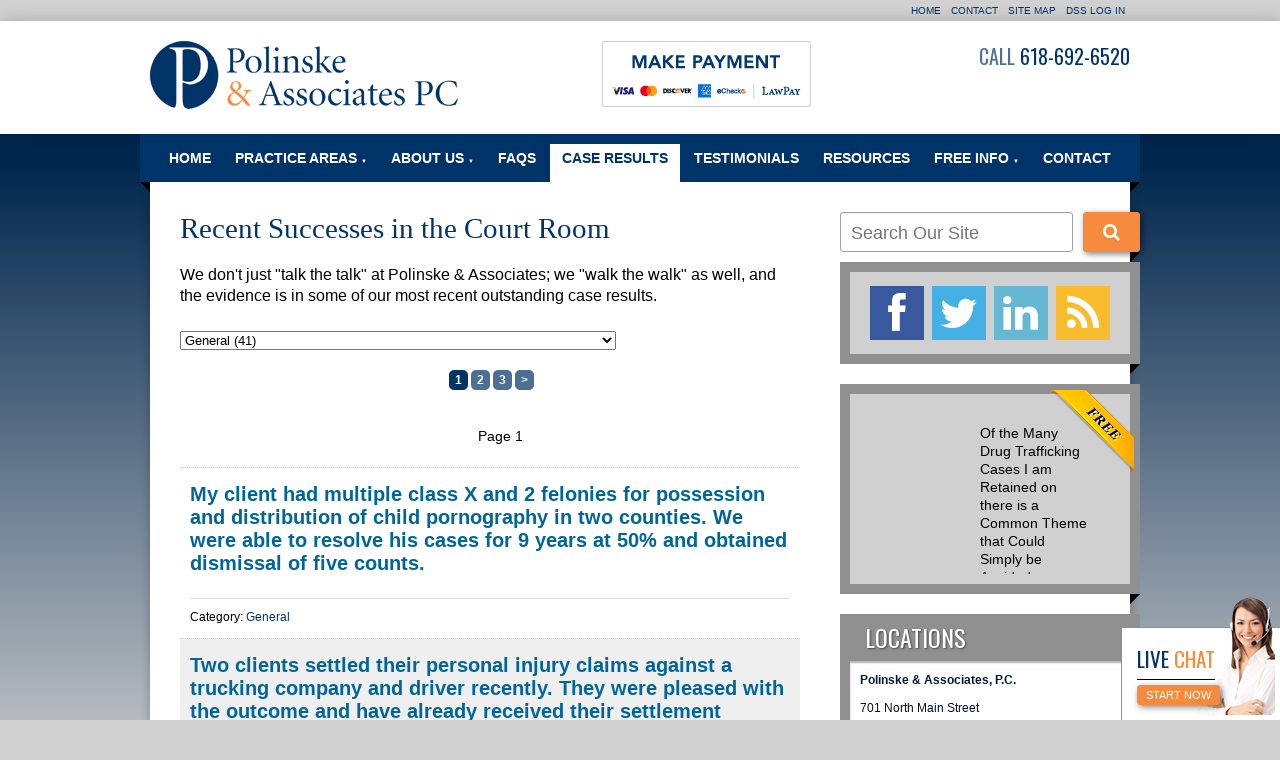

--- FILE ---
content_type: text/html;charset=utf-8
request_url: https://www.criminaldef.com/case_results/general/
body_size: 26915
content:


<!--[if !IE]>
Client: Polinske & Associates, P.C.
Project: Polinske & Associates, P.C.
Project ID: 750
Server: 117-C
Time Session Started: 10:01:30 AM
Application Name: PROJECT-www.criminaldef.com
Referer URL: 
Page URL: https://www.criminaldef.com/case_results/general/
Date/Time Page Requested: Tuesday, January 20, 2026 10:01:30 AM
Hardware: desktop/laptop
Platform: mac
Browser: chrome 131.0.0.0
Version: 3
Frame Version: 3
Success Site Theme: nifty
Mobile Site: enabled
CRM: enabled
Layout: default
Section: caseresults
Category ID: 0

Source IP: 44.209.33.81
<![endif]-->
<!doctype html>
<html class="project-750 mac webkit chrome chrome131 ss-nifty caseresults overview catid-0 pageid- no-js" lang="en">

<head>


<meta charset="utf-8">


<title>Case Results | Polinske & Associates, Edwardsville, IL | Polinske & Associates, P.C.</title>


<meta name="description" content="Take a look at some recent successes Polinske &amp; Associates has had in the courtroom.">

<meta property="og:type" content="website">
<meta property="og:site_name" content="Polinske & Associates, P.C.">
<meta property="og:title" content="Recent Successes in the Court Room">
<meta property="og:url" content="https://www.criminaldef.com/case_results/general/">
<meta property="og:description" content="Take a look at some recent successes Polinske &amp; Associates has had in the courtroom.">
<meta property="og:image" content="https://www.criminaldef.com/includes/default/images/apple-touch-icon.png">

<meta name="twitter:card" content="summary_large_image">
<meta name="twitter:title" content="Recent Successes in the Court Room">
<meta name="twitter:description" content="Take a look at some recent successes Polinske &amp; Associates has had in the courtroom.">
<meta name="twitter:image" content="https://www.criminaldef.com/includes/default/images/apple-touch-icon.png">


<link rel="canonical" href="https://www.criminaldef.com/case_results/general/">
<link rel="next" href="https://www.criminaldef.com/case_results/general/?page=2">

<link rel="alternate" type="application/rss+xml" href="/feed.xml" title="RSS">


<meta name="msvalidate.01" content="B7753523D41A7DDBA282191B4C39BF5B">



<link rel="shortcut icon" href="/includes/default/images/favicon.ico?v=4">
<link rel="apple-touch-icon" href="/includes/default/images/apple-touch-icon.png?v=3">




<style>



/* Font Awesome 4.2.0 by @davegandy - http://fontawesome.io - @fontawesome
 * License - http://fontawesome.io/license (Font: SIL OFL 1.1, CSS: MIT License)
 */@font-face{font-family:'FontAwesome';src:url('//cdn.fosterwebmarketing.com/fonts/font-awesome/4.2.0/fonts/fontawesome-webfont.eot?v=4.2.0');src:url('//cdn.fosterwebmarketing.com/fonts/font-awesome/4.2.0/fonts/fontawesome-webfont.eot?#iefix&v=4.2.0') format('embedded-opentype'),url('//cdn.fosterwebmarketing.com/fonts/font-awesome/4.2.0/fonts/fontawesome-webfont.woff?v=4.2.0') format('woff'),url('//cdn.fosterwebmarketing.com/fonts/font-awesome/4.2.0/fonts/fontawesome-webfont.ttf?v=4.2.0') format('truetype'),url('//cdn.fosterwebmarketing.com/fonts/font-awesome/4.2.0/fonts/fontawesome-webfont.svg?v=4.2.0#fontawesomeregular') format('svg');font-weight:normal;font-style:normal}

.du-dropzone, .du-info {background: white;border-radius: 8px;line-height: 1.3;}.du-choosebtn {background: #ccdcff !important;color: #444 !important;border: 0 !important;border-radius: 4px !important;}.uploader__folder {display: none !important;}.du-files {list-style: none;margin: 0;padding: 0;}.du-files li {margin: 0;padding: 0;}.files-rules {font-size: 13px;font-weight: bold;padding: 16px 8px 8px;}.files-heading {line-height: 1.4;margin: 0 0 10px;}.file-item {background: #ccdcff;border-radius: 4px;color: #333;margin-bottom: 10px;padding: 6px 10px;}.file-item-size {float: right;}.file-disabled, .file-disabled:hover {opacity: .7;cursor: progress;}


.has-error label, .has-error input {border-color: red; color: red;}

.dss-header, .dss-content-footer, .dss-footer, .pa-header, .pa-footer {clear: both; padding: 20px 0;}

#footer-fwm-branding {position: relative;}
#footer-fwm-branding img {position: relative; top: 4px;}
#footer-fwm-branding .spacer {display: inline-block; padding: 0 7px;}


.google-map { height:400px ; width:100% ; }
.offices.detail .google-map { margin-bottom:15px ; }
.google-map .fwm-info-window .inner { color:#333 ; display:-webkit-flex ; display:-moz-flex ; display:-ms-flex ; display:-o-flex ; display:flex ; justify-content:space-between ; line-height:1.35 ; text-align:left ; width:100% ; }
.google-map .fwm-info-window .name { font-size:14px ; font-weight:bold ; margin-bottom:3px ; }
.google-map .fwm-info-window .ratings-row { margin-top:3px ; }
.google-map .fwm-info-window .navigate { display:block ; margin-left:50px ; min-width:60px ; text-align:center ; text-decoration:none ; }
.google-map .fwm-info-window .navigate .icon { background-image: url('https://maps.gstatic.com/mapfiles/embed/images/entity11_hdpi.png') ; background-size:70px 210px ; display:inline-block ; height:22px ; width:20px ; }
.full-width-section.columns .container.columns-inner #copy .google-map img:not(.gs-image):not(.author-thumb), .full-width-section.columns .container.columns-inner #copy .google-map img:not(.gs-image):not(.author-thumb)[style*=height] { margin:0 !important ; max-width:none !important ; }


.location .thumb img {max-width:100% ;}



#copy table.myDSSlinks {background: #efefef;border: solid 1px #ccc;}
#copy table.myDSSlinks[align="center"] {margin:auto;}
#copy table.myDSSlinks td {padding: 10px 20px;}
#copy table.myDSSlinks td ul, #copy table.myDSSlinks td p {margin: 0 0 10px;padding: 0;}


#nGageLH {margin: 0 auto 10px;text-align: center;visibility: hidden;}

/*fix for onClick events not registering on iOS*/
.overview-list-item .summary-overlay{cursor: pointer;}
.overview-list-loading-icon {display: block;margin: 20px auto;text-align: center;}
.overview-list-title {background: none !important;border: none !important;text-align: center !important;margin: 20px 0 10px !important;min-height: auto !important;width: 100%;}

#pagenav {margin: 25px 0 !important;}
#pagenav #changeCat {box-sizing: border-box !important;display: block !important;margin: 0 auto 20px !important;text-align: center !important;width: auto !important;}
#pagenav #changeCat select {box-sizing: border-box !important;margin: 0 !important;max-width: 100% !important;min-width: 30% !important;width: auto;}
#pagenav .pagination {display: block !important;text-align: center !important;width: 100% !important;}
#pagenav .pagination a {padding: 0 8px;width: auto !important;}
#pagenav .pagination-load-next.button {box-sizing: border-box !important;color: white;cursor: pointer;display: block !important;margin: 0 0 20px !important;width: 100%;}

.grecaptcha-badge { visibility:hidden }
.dss-form .recaptcha-footer { color:inherit ; font-size:13px ; opacity:.9 ; padding:15px 0 5px }
.dss-form .recaptcha-footer .inner-text { border-right:solid 1px #fff ; margin-right:2px ; padding-right:5px }
.dss-form .recaptcha-footer a { color:inherit ; font-weight:bold ; text-decoration:underline }


.search-box .search-field-input, .search-box .st-default-search-input {background:#fff ;border:1px solid #A1A1A1 ;border-radius:3px ;box-shadow:inset 0 1px 1px rgba(0, 0, 0, .075) ;-webkit-box-sizing:content-box ;-moz-box-sizing:content-box ;box-sizing:content-box ;color:#555 ;display:inline-block ;font-size:18px ;font-weight:400 ;height:16px ;line-height:16px ;padding:12px 10px 10px ;-webkit-transition:border-color .15s ease-in-out, box-shadow .15s ease-in-out ;transition:border-color .15s ease-in-out, box-shadow .15s ease-in-out ;width:100% ;}.search-box .search-field-button, .search-box .button {font-size:18px ;margin-left:10px ;max-width:120px ;padding:0 ;width:80px ;}



.mce-toc ul > li > ul {margin-top: 15px; margin-bottom: 15px;}

#copy .mce-toc{background:#efefef;border:1px solid #ccc;margin-bottom:30px;padding:30px}#copy .mce-toc h2{margin:0 0 20px}#copy .mce-toc ul{margin:10px 0;padding-left:40px}#copy .mce-toc ul li{margin-bottom:5px}#copy .mce-toc ul ul{margin:5px 0;padding-left:30px}#copy .mce-toc ul ul li{margin-bottom:5px}

blockquote{background:#efefef;border-left:solid 5px #ccc;margin:0 0 30px 30px;padding:20px 10px 20px 30px}@media(max-width:600px){blockquote{margin-left:10px}}


.content ul {list-style: disc; margin-left: 15px;}
.members.category .content .member-list, .members.single #copy .member .info, .videos #copy #video-categories ul {list-style: none;}

.overview:not(.reports) #copy .overview-list >ul >li {min-height: 104px;}
.overview:not(.reports) #copy .overview-list >ul >li .thumb-container {background-position: center center;background-size: cover;border: 3px solid #ccc;-webkit-box-sizing: border-box;-moz-box-sizing: border-box;box-sizing: border-box;display: inline-block;float: left;height: 100px;margin: 2px 10px 0 0;overflow: hidden;position: relative;text-align: center;text-decoration: none;width: 100px;}
.overview:not(.reports) #copy .overview-list >ul >li .thumb-container:hover {text-decoration: none;}
.overview.blog #copy .overview-list >ul >li .thumb-container:not([style*="http"]):after {content: "\f086";}
.overview.caseresults #copy .overview-list >ul >li .thumb-container:not([style*="http"]):after {content: "\f005";}
.overview.faqs #copy .overview-list >ul >li .thumb-container:not([style*="http"]):after {content: "\f059";}
.overview.documents #copy .overview-list >ul >li .thumb-container:not([style*="http"]):after {content: "\f02d";}
.overview.documents #copy .overview-list >ul >li .thumb-container[href*="pdf"]:after {content: "\f016";}
.overview.news #copy .overview-list >ul >li .thumb-container:not([style*="http"]):after {content: "\f0ac";}
.overview.testimonials #copy .overview-list >ul >li .thumb-container:not([style*="http"]):after {content: "\f10d";}
.overview.videos #copy .overview-list >ul >li .thumb-container:not([style*="http"]):after {content: "\f01d";}
.overview-list >ul >li .title {position: relative; top: 5px;}
.overview #copy .overview-list >ul >li .thumb-container.video-thumb:after {background: rgba(0, 0, 0, 0.43);color: rgba(200, 200, 200, 0.7);content: "\f01d";display: block;font-family: 'FontAwesome';font-size: 50px;height: 100%;line-height: 100px;width: 100%;}
.overview #copy .overview-list >ul >li .post-meta {border-top: 1px #ddd solid;clear: both;font-family: sans-serif;padding: 8px 0 0;text-transform: capitalize;}
.overview #copy .overview-list >ul >li .details .summary {padding: 0;}
.overview #copy .overview-list >ul >li .details summary {min-height: 100px;padding: 0 0 20px 0;position: relative;}
.overview:not(.reports) #copy .overview-list >ul >li .thumb-container:not([style*="http"]):after {color: #ccc;display: block;font-family: 'FontAwesome';font-size: 50px;height: 100%;line-height: 94px;width: 100%;}
#testimonials.overview-list >ul {list-style-type: none;margin: 0;padding: 0;}
#testimonials.overview-list .testimonials-item {padding: 0 20px 20px 20px;}
#testimonials.overview-list .testimonials-item + .testimonial {border-top: 1px solid #ebebeb;padding-top: 20px;}
.overview-list >ul >li .details  summary {display: block;min-height: 100px;padding: 0 0 10px 0;position: relative;}
#testimonials.overview-list .testimonials-item .details summary::-webkit-details-marker {display: none;}
#testimonials.overview-list .testimonials-item .details summary p {margin: 0;padding: 0;}
#testimonials.overview-list .testimonials-item .details summary p:before,
#testimonials.overview-list .testimonials-item .details summary p:after {content: '"';}
.overview-list >ul >li .details summary .full-toggle {clear: both;color: #069;cursor: pointer;font-family: sans-serif;font-weight: bold;position: absolute; bottom: 0px; right: 10px;text-transform: capitalize;}
#testimonials.overview-list >ul >li .details summary .full-toggle:before {content: 'More';}
#faqs.overview-list >ul >li .details summary .full-toggle:before {content: 'Show Answer';}
.overview-list >ul >li .details summary .full-toggle:after {content: '\f0da';display: inline-block;font-family: FontAwesome;padding-left: 5px;}
.overview-list >ul >li .details summary .summary-output {color: #424242;font-family: sans-serif;font-size: 22px;line-height: 1.15;margin: 0 0 0.4em 0;position: relative; top: 5px;text-decoration: none;}
#faqs.overview-list >ul >li .details summary .summary-output:after, #testimonials.overview-list .testimonials-item .details summary .summary-output:after {content: "";display: inline-block;height: 24px;width: 70px;}
#faqs.overview-list >ul >li .details summary .summary-output:after {width: 115px;}
.overview-list >ul >li .details blockquote {display: none;}
#testimonials.overview-list .testimonials-item .details blockquote {border: none;border-left: #ddd 4px solid;margin: 0px;margin-bottom: 10px;padding: 0px;position: relative;}
.overview-list >ul >li .details blockquote p {margin-top: 10px;margin-bottom: 0;padding-left: 10px;}
.overview-list >ul >li .details blockquote ul {list-style: disc !important;margin-left: 15px !important;padding-left: 15px !important;}
.overview-list >ul >li .details blockquote ul li {border-top: none !important;clear: none !important;min-height: 0 !important;padding: 0px !important;}
#testimonials.overview-list .testimonials-item .details cite a {display: block;font-size: 16px;text-align: right;text-decoration: none;}
#testimonials.overview-list .testimonials-item .details cite a:before {content: "-";}
#testimonials.overview-list .testimonials-item .post-meta {border-top: 1px #ddd solid;clear: both;font-family: sans-serif;padding: 8px 0 0;text-transform: capitalize;}
#testimonials.overview-list .testimonials-item .post-meta a {color: #424242;text-decoration: none;}
#testimonials.overview-list .testimonials-item .post-meta a:hover {text-decoration: underline;}
#testimonials.overview-list .testimonials-item .post-meta .post-date {border-right: #ccc solid 1px;padding-right: 5px;}
.overview-list >ul >li.open blockquote {display: block;}
.overview-list >ul >li.open summary {border-bottom: #ddd solid 1px;display: block;}
#testimonials.overview-list >ul >li.open .details summary .full-toggle:before {content: 'Less';}
#faqs.overview-list >ul >li.open .details summary .full-toggle:before {content: 'Hide Answer';}
.overview-list >ul >li.open .details summary .full-toggle:after {content: '\f0d7';display: inline-block;font-family: FontAwesome;}
.overview-list >ul >li .details {color: #000; display: block;}
.overview-list >ul >li .details summary a {text-decoration: none;}
.overview-list >ul >li .details:hover {text-decoration: none;}

</style>

<link href='https://fonts.googleapis.com/css?family=Oswald' rel='stylesheet' type='text/css'>
<link rel="stylesheet" media="all" href="/includes/default/styles.css?v=3.75">






<script>
/* Modernizr 2.8.3 (Custom Build) | MIT & BSD * Build: http://modernizr.com/download/#-localstorage-sessionstorage-cssclasses */;window.Modernizr=function(a,b,c){function u(a){j.cssText=a}function v(a,b){return u(prefixes.join(a+";")+(b||""))}function w(a,b){return typeof a===b}function x(a,b){return!!~(""+a).indexOf(b)}function y(a,b,d){for(var e in a){var f=b[a[e]];if(f!==c)return d===!1?a[e]:w(f,"function")?f.bind(d||b):f}return!1}var d="2.8.3",e={},f=!0,g=b.documentElement,h="modernizr",i=b.createElement(h),j=i.style,k,l={}.toString,m={},n={},o={},p=[],q=p.slice,r,s={}.hasOwnProperty,t;!w(s,"undefined")&&!w(s.call,"undefined")?t=function(a,b){return s.call(a,b)}:t=function(a,b){return b in a&&w(a.constructor.prototype[b],"undefined")},Function.prototype.bind||(Function.prototype.bind=function(b){var c=this;if(typeof c!="function")throw new TypeError;var d=q.call(arguments,1),e=function(){if(this instanceof e){var a=function(){};a.prototype=c.prototype;var f=new a,g=c.apply(f,d.concat(q.call(arguments)));return Object(g)===g?g:f}return c.apply(b,d.concat(q.call(arguments)))};return e}),m.localstorage=function(){try{return localStorage.setItem(h,h),localStorage.removeItem(h),!0}catch(a){return!1}},m.sessionstorage=function(){try{return sessionStorage.setItem(h,h),sessionStorage.removeItem(h),!0}catch(a){return!1}};for(var z in m)t(m,z)&&(r=z.toLowerCase(),e[r]=m[z](),p.push((e[r]?"":"no-")+r));return e.addTest=function(a,b){if(typeof a=="object")for(var d in a)t(a,d)&&e.addTest(d,a[d]);else{a=a.toLowerCase();if(e[a]!==c)return e;b=typeof b=="function"?b():b,typeof f!="undefined"&&f&&(g.className+=" "+(b?"":"no-")+a),e[a]=b}return e},u(""),i=k=null,e._version=d,g.className=g.className.replace(/(^|\s)no-js(\s|$)/,"$1$2")+(f?" js "+p.join(" "):""),e}(this,this.document);

</script>



<script>(function(w,d,s,l,i){w[l]=w[l]||[];w[l].push({'gtm.start':
new Date().getTime(),event:'gtm.js'});var f=d.getElementsByTagName(s)[0],
j=d.createElement(s),dl=l!='dataLayer'?'&l='+l:'';j.async=true;j.src=
'https://www.googletagmanager.com/gtm.js?id='+i+dl;f.parentNode.insertBefore(j,f);
})(window,document,'script','dataLayer','GTM-MFGCNVG');
</script>

<script>(function(ng,a,g,e){var l=document.createElement(g);l.async=1;l.src =(ng+e);var c=a.getElementsByTagName(g)[0];c.parentNode.insertBefore(l,c);})("https://messenger.ngageics.com/ilnksrvr.aspx?websiteid=",document,"script","201-39-115-133-46-53-45-71");</script>



</head>


<body>

<noscript><iframe src="https://www.googletagmanager.com/ns.html?id=GTM-MFGCNVG" height="0" width="0" style="display: none;visibility: hidden;"></iframe></noscript>


<div id="top">
    <a href="#nav">Go to navigation</a>
    <a href="#copy">Go to content</a>
	<div class="phone">Phone: 618-692-6520</div>
    <img src="/includes/default/images/logo.png" alt="Polinske & Associates, P.C.">
</div>


<div id="utility-nav">
	<div class="inner"> 
<ul>
	<li><a href="/">Home</a></li>
	<li><a href="/contact.cfm">Contact</a></li>
	<li><a href="/sitemap.cfm">Site Map</a></li>
	
	<li><a href="https://dss.fosterwebmarketing.com/" rel="nofollow">DSS Log In</a></li>
</ul>
    </div>
</div>



<header id="header">

<div id="branding">
	<div class="inner">

		<a class="logo" href="/">
        	<img src="/includes/default/images/logo.png" alt="Return to Polinske & Associates, P.C. Home">
        </a>
			<a href="https://secure.lawpay.com/pages/polinskeandassociatespc/operating" class="img-container" target="_blank"><img src="/includes/default/images/payment.png"/></a>
		<div class="mod contactinfo">
			<div class="inner">
				<div class="phone"><span class="label">Call</span> 618-692-6520</div> <div class="tollfree"><span class="label"></span> </div> <div class="fax"><span class="label">Fax</span> </div> 
			</div>
		</div>
		

	</div>
</div>



</section>

	
	<nav id="nav">
		<div class="inner">
            	<a class="logo-fixed" href="/"><img src="/includes/default/images/logo-nav.png" alt="Polinske & Associates, P.C."><span>Polinske & Associates, P.C.</span></a>
            	<a class="phone-drop" href="/"><img class="phone-nav" src="/includes/default/images/phone-nav.png" alt="Polinske & Associates, P.C."><span>Call Now!  Toll Free </span></a>
		<ul><li><a href="/">Home</a></li><li class="dropdown"><a href="/practice_areas/">Practice Areas <span class="caret">&#x25BC;</span></a><ul class="subnav practiceareas">
<li class="practiceareas-6347 parent">
<a href="/practice_areas/madison-county-criminal-defense-lawyer-drugs-dui-assault.cfm">Criminal Defense</a>
<ul class="subnav-child"> 
	<li class="child"><a href="/practice_areas/domestic-battery.cfm">Domestic Battery Defense</a></li>
    
	<li class="child"><a href="/practice_areas/unlawful-possession-of-a-controlled-substance-charge.cfm">Unlawful Possession of a Controlled Substance Charge Defense</a></li>
    
	<li class="child"><a href="/practice_areas/unlawful-use-of-weapons.cfm">Unlawful Use of Weapons Charges</a></li>
    
	<li class="child"><a href="/practice_areas/underage-drinking-representation.cfm">Underage Consumption and Possession Charges</a></li>
    
	<li class="child"><a href="/practice_areas/heroin-possession-or-distribution-defense.cfm">Heroin Possession/Distribution Felony Defense</a></li>
    
	<li class="child"><a href="/practice_areas/methamphetamine-charges-criminal-defense.cfm">Methamphetamine Defense</a></li>
    
	<li class="child"><a href="/practice_areas/failure-to-register-as-a-sex-offender-charge-representation.cfm">Failure to Register As a Sex Offender Charges</a></li>
    
	<li class="child"><a href="/practice_areas/sentencing-in-illinois-cases-how-it-works.cfm">Sentencing Hearings in Illinois are Controlled by a Variety of Statutes</a></li>
    </ul>
</li>

<li class="practiceareas-6560 parent">
<a href="/practice_areas/cannabis-delivery-charge-defense.cfm">Cannabis Delivery Defense</a>
<ul class="subnav-child"> 
	<li class="child"><a href="/practice_areas/cannabis-trafficking-defense.cfm">Cannabis Trafficking Defense</a></li>
    </ul>
</li>

<li class="practiceareas-6666">
<a href="/practice_areas/forfeiture-of-personal-and-real-property.cfm">Civil Asset Forfeiture</a>

</li>

<li class="practiceareas-6348 parent">
<a href="/practice_areas/dui-arrest-our-edwardsville-dui-defense-firm-can-help.cfm">DUI Defense</a>
<ul class="subnav-child"> 
	<li class="child"><a href="/practice_areas/statutory-summary-suspension-dui.cfm">Statutory Summary Suspension</a></li>
    
	<li class="child"><a href="/practice_areas/license-reinstatement-after-a-dui-conviction.cfm">Obtain Your Driver's License After Revocation</a></li>
    </ul>
</li>

<li class="practiceareas-6351">
<a href="/practice_areas/il-traffic-violation-lawyer-speeding-reckless-driving-dui.cfm">Traffic Violations</a>

</li>

<li class="practiceareas-6349 parent">
<a href="/practice_areas/family-law-attorney-in-edwardsville-il-divorce-custody.cfm">Family Law</a>
<ul class="subnav-child"> 
	<li class="child"><a href="/practice_areas/changes-to-the-illinois-marriage-dissolution-of-marriage-act.cfm">Changes in Custody Rules in Illinois</a></li>
    
	<li class="child"><a href="/practice_areas/changes-in-family-law-in-illinois.cfm">Changes to the Illinois Marriage and Dissolution of Marriage Act</a></li>
    
	<li class="child"><a href="/practice_areas/changes-in-modification-of-parenting-time-and-relocation-of-children-in-family-law-in-illinois.cfm">Substantial Changes to the Illinois Marriage and Dissolution of Marriage Act</a></li>
    </ul>
</li>

<li class="practiceareas-13251">
<a href="/practice_areas/how-the-safe-t-act-affects-release-from-jail.cfm">SAFE-T Act as it pertains to pretrial detention.</a>

</li>
</ul>
</li><li><a href="/bio.cfm">About Us <span class="caret">&#x25BC;</span></a><ul class="subnav members">
<li class="member-5734"><a href="/bio/brian-l-polinske-bio.cfm">Brian L. Polinske</a></li>

<li class="member-5761"><a href="/bio/donna-polinske-bio.cfm">Donna Polinske</a></li>
</ul>
</li><li><a href="/faq.cfm" title="Frequently Asked Questions">FAQs </a></li><li class="current"><a href="/case-results.cfm">Case Results</a></li><li><a href="/testimonials.cfm">Testimonials</a></li><li><a href="/resources.cfm">Resources</a></li><li><a href="/library/">Free Info <span class="caret">&#x25BC;</span></a>
    <ul class="subnav freeinfo">
    	<li><a href="/library/">Library</a></li>
    	<li><a href="/news.cfm">News</a></li>
    	<li><a href="/blog/">Blog</a></li>
    	
    </ul>	
</li><li><a href="/contact.cfm">Contact </a></li> </ul>
		</div>
	</nav>
    
	




</header>

<div id="columns">
    <div class="columns-inner">

<section id="copy">

	

    <div class="content">

	<h1>Recent Successes in the Court Room</h1> <div class="summary"><p>We don&#39;t just &quot;talk the talk&quot; at Polinske &amp; Associates; we &quot;walk the walk&quot; as well, and the evidence is in some of our most recent outstanding case results.</p></div> 
<div id="pagenav" class="pagenav-top">
<form id="changeCat" action="return false;" method="get">
	<select onchange="window.location.href = this.value">
    	<option value="/case-results.cfm">Select a Category</option>
		
        <option value="/case_results/criminal-defense/" >Criminal Defense (221)</option>
        
        <option value="/case_results/criminal-defense-domestic-battery-defense/" >>>Domestic Battery Defense (25)</option>
        
        <option value="/case_results/criminal-defense-unlawful-possession-of-a-controlled-substance-charge-defense/" >>>Unlawful Possession of a Controlled Substance Charge Defense (25)</option>
        
        <option value="/case_results/criminal-defense-unlawful-use-of-weapons-charges/" >>>Unlawful Use of Weapons Charges (19)</option>
        
        <option value="/case_results/criminal-defense-underage-consumption-and-possession-charges/" >>>Underage Consumption and Possession Charges (2)</option>
        
        <option value="/case_results/criminal-defense-heroin-possessiondistribution-felony-defense/" >>>Heroin Possession/Distribution Felony Defense (1)</option>
        
        <option value="/case_results/criminal-defense-methamphetamine-defense/" >>>Methamphetamine Defense (9)</option>
        
        <option value="/case_results/cannabis-delivery-defense/" >Cannabis Delivery Defense (6)</option>
        
        <option value="/case_results/cannabis-delivery-defense-cannabis-trafficking-defense/" >>>Cannabis Trafficking Defense (23)</option>
        
        <option value="/case_results/civil-asset-forfeiture/" >Civil Asset Forfeiture (14)</option>
        
        <option value="/case_results/dui-defense/" >DUI Defense (149)</option>
        
        <option value="/case_results/dui-defense-statutory-summary-suspension/" >>>Statutory Summary Suspension (39)</option>
        
        <option value="/case_results/traffic-violations/" >Traffic Violations (31)</option>
        
        <option value="/case_results/drug-crimes/" >Drug Crimes (58)</option>
        
        <option value="/case_results/domestic-battery/" >Domestic Battery (34)</option>
        
        <option value="/case_results/general/" selected="selected">General (41)</option>
        
    </select>
</form>


<div class="pagination">
	<a href="/case_results/general/" class="first current">1</a><a href="/case_results/general/?page=2" class="pagination-load-next">2</a><a href="/case_results/general/?page=3" class="last">3</a><a href="/case_results/general/?page=2" class="next pagination-load-next">&gt;</a> 
</div>

</div>

<div id="caseresults" class="overview-list" data-overview-page="/case_results/general/">
	<ul class="overview-list-ul" data-url="/case_results/general/" data-pagination='<a href="/case_results/general/" class="first current">1</a><a href="/case_results/general/?page=2" class="pagination-load-next">2</a><a href="/case_results/general/?page=3" class="last">3</a><a href="/case_results/general/?page=2" class="next pagination-load-next">&gt;</a> '>
	<li class="overview-list-title">Page 1</li> 
		<li class="case_results-item overview-list-item" data-page-url="/case_results/general/">
			<a href="/case_results/macoupin-county-class-x-child-pornography-client-sentenced.cfm" class="details">
	        <summary>
				
				<div class="thumb-container fallback-thumb"></div>
				
				<div class="title">My client had multiple class X and 2 felonies for possession and distribution of child pornography in two counties.  We were able to resolve his cases for 9 years at 50% and obtained dismissal of five counts.</div>
				
				<span class="summary"></span>
				
			</summary>
			</a> 
			<div class="post-meta">
				<span class="post-cat"><span class="post-meta-label">Category: </span><a href="/case_results/general/">General</a></span>
			</div>
			
			
		</li>
	
		<li class="case_results-item overview-list-item" data-page-url="/case_results/general/">
			<a href="/case_results/major-civil-case-settlement-versus-trucking-company.cfm" class="details">
	        <summary>
				
				<div class="thumb-container fallback-thumb"></div>
				
				<div class="title">Two clients settled their personal injury claims against a trucking company and driver recently.  They were pleased with the outcome and have already received their settlement checks.</div>
				
				<span class="summary"></span>
				
			</summary>
			</a> 
			<div class="post-meta">
				<span class="post-cat"><span class="post-meta-label">Category: </span><a href="/case_results/general/">General</a></span>
			</div>
			
			
		</li>
	
		<li class="case_results-item overview-list-item" data-page-url="/case_results/general/">
			<a href="/case_results/rear-end-personal-injury-case-settled.cfm" class="details">
	        <summary>
				
				<div class="thumb-container fallback-thumb"></div>
				
				<div class="title">My client was struck from behind by another driver.  We negotiated full settlement for policy limits from the other motorists' insurance.</div>
				
				<span class="summary"></span>
				
			</summary>
			</a> 
			<div class="post-meta">
				<span class="post-cat"><span class="post-meta-label">Category: </span><a href="/case_results/general/">General</a></span>
			</div>
			
			
		</li>
	
		<li class="case_results-item overview-list-item" data-page-url="/case_results/general/">
			<a href="/case_results/civil-case-won-for-police-officer-4-12-22.cfm" class="details">
	        <summary>
				
				<div class="thumb-container fallback-thumb"></div>
				
				<div class="title">My client was a police officer with the City of East St. Louis.  She had been terminated.  We sued, she got her job back but the City refused to place her in the workforce.  We sued and obtained an award of $102,000 as well as reinstatement.</div>
				
				<span class="summary"></span>
				
			</summary>
			</a> 
			<div class="post-meta">
				<span class="post-cat"><span class="post-meta-label">Category: </span><a href="/case_results/general/">General</a></span>
			</div>
			
			
		</li>
	
		<li class="case_results-item overview-list-item" data-page-url="/case_results/general/">
			<a href="/case_results/civil-rights-case-settled-for-250-000-june-2021-federal.cfm" class="details">
	        <summary>
				
				<div class="thumb-container fallback-thumb"></div>
				
				<div class="title">My client was a police officer who was falsely accused and charged of two felony offenses.  We won the felony charges and filed suit against the two accusers and their employer.  They paid us $250,000</div>
				
				<span class="summary"></span>
				
			</summary>
			</a> 
			<div class="post-meta">
				<span class="post-cat"><span class="post-meta-label">Category: </span><a href="/case_results/general/">General</a></span>
			</div>
			
			
		</li>
	
		<li class="case_results-item overview-list-item" data-page-url="/case_results/general/">
			<a href="/case_results/major-victory-agg-criminal-sex-abuse-dismissed-fayette-co.cfm" class="details">
	        <summary>
				
				<div class="thumb-container fallback-thumb"></div>
				
				<div class="title">On May 17, 2021 the State moved to dismiss the remaining Agg. Criminal Sex Abuse charge against my client, Jason McCaslin in Fayette County.</div>
				
				<span class="summary"></span>
				
			</summary>
			</a> 
			<div class="post-meta">
				<span class="post-cat"><span class="post-meta-label">Category: </span><a href="/case_results/general/">General</a></span>
			</div>
			
			
		</li>
	
		<li class="case_results-item overview-list-item" data-page-url="/case_results/general/">
			<div class="details">
	        <summary>
				
				<div class="thumb-container fallback-thumb"></div>
				
				<div class="title">My clients were traveling home from work when a vehicle crossed over the center line and crashed into their vehicle. Both were seriously hurt.  The driver attempted to flee the scene but his vehicle was disabled due to the wreck.  One of my clients has facial paralysis.  The other serious head injuries.  We filed the lawsuit this week.</div>
				
				<span class="summary"></span>
				
			</summary>
			</div> 
			<div class="post-meta">
				<span class="post-cat"><span class="post-meta-label">Category: </span><a href="/case_results/general/">General</a></span>
			</div>
			
			
		</li>
	
		<li class="case_results-item overview-list-item" data-page-url="/case_results/general/">
			<a href="/case_results/appellate-victory-tow-fee-case-reinstated-against-ofallon.cfm" class="details">
	        <summary>
				
				<div class="thumb-container fallback-thumb"></div>
				
				<div class="title">Judge McGlynn summarily dismissed my class action on behalf of all tow fee payers.  He was reversed.  The case will now be set back to St. Clair County Court for jury trial!</div>
				
				<span class="summary"></span>
				
			</summary>
			</a> 
			<div class="post-meta">
				<span class="post-cat"><span class="post-meta-label">Category: </span><a href="/case_results/general/">General</a></span>
			</div>
			
			
		</li>
	
		<li class="case_results-item overview-list-item" data-page-url="/case_results/general/">
			<a href="/case_results/medical-malpractice-claim-settled-for-900-000.cfm" class="details">
	        <summary>
				
				<div class="thumb-container fallback-thumb"></div>
				
				<div class="title">A client's estate filed suit against a local hospital for their son's death after he was involved in a serious car wreck.  The hospital and doctor settled the suit for $900,000.  This amount was $500,000 greater than the mediator believed the case was worth.</div>
				
				<span class="summary"></span>
				
			</summary>
			</a> 
			<div class="post-meta">
				<span class="post-cat"><span class="post-meta-label">Category: </span><a href="/case_results/general/">General</a></span>
			</div>
			
			
		</li>
	
		<li class="case_results-item overview-list-item" data-page-url="/case_results/general/">
			<a href="/case_results/12-year-old-lawsuit-settled.cfm" class="details">
	        <summary>
				
				<div class="thumb-container fallback-thumb"></div>
				
				<div class="title">My client was falsely accused of committing a crime by his employer.  He was not charged.  We filed suit and won.</div>
				
				<span class="summary"></span>
				
			</summary>
			</a> 
			<div class="post-meta">
				<span class="post-cat"><span class="post-meta-label">Category: </span><a href="/case_results/general/">General</a></span>
			</div>
			
			
		</li>
	
		<li class="case_results-item overview-list-item" data-page-url="/case_results/general/">
			<a href="/case_results/civil-sexual-harassment-claim-settled.cfm" class="details">
	        <summary>
				
				<div class="thumb-container fallback-thumb"></div>
				
				<div class="title">My Client Was Sent Nude Photos by His Supervisor - We Won the Case</div>
				
				<span class="summary"></span>
				
			</summary>
			</a> 
			<div class="post-meta">
				<span class="post-cat"><span class="post-meta-label">Category: </span><a href="/case_results/general/">General</a></span>
			</div>
			
			
		</li>
	
		<li class="case_results-item overview-list-item" data-page-url="/case_results/general/">
			<div class="details">
	        <summary>
				
				<div class="thumb-container fallback-thumb"></div>
				
				<div class="title">Three new felony clients all had active warrants.  We were able to obtain personal recognizance bonds for each of them on the same date.</div>
				
				<span class="summary"></span>
				
			</summary>
			</div> 
			<div class="post-meta">
				<span class="post-cat"><span class="post-meta-label">Category: </span><a href="/case_results/general/">General</a></span>
			</div>
			
			
		</li>
	
		<li class="case_results-item overview-list-item" data-page-url="/case_results/general/">
			<a href="/case_results/felony-agg-discharge-of-firearm-dismissed-3-6-18.cfm" class="details">
	        <summary>
				
				<div class="thumb-container fallback-thumb"></div>
				
				<div class="title">Felony Agg. Discharge of Firearm Dismissed 3-6-18</div>
				
				<span class="summary"></span>
				
			</summary>
			</a> 
			<div class="post-meta">
				<span class="post-cat"><span class="post-meta-label">Category: </span><a href="/case_results/general/">General</a></span>
			</div>
			
			
		</li>
	
		<li class="case_results-item overview-list-item" data-page-url="/case_results/general/">
			<a href="/case_results/attempted-murder-bond-reduced-2-23-18.cfm" class="details">
	        <summary>
				
				<div class="thumb-container fallback-thumb"></div>
				
				<div class="title">Attempted Murder - Bond Reduced 2/23/18</div>
				
				<span class="summary"></span>
				
			</summary>
			</a> 
			<div class="post-meta">
				<span class="post-cat"><span class="post-meta-label">Category: </span><a href="/case_results/general/">General</a></span>
			</div>
			
			
		</li>
	
		<li class="case_results-item overview-list-item" data-page-url="/case_results/general/">
			<a href="/case_results/sex-abuse-client-sentenced-to-probation-after-an-open-plea.cfm" class="details">
	        <summary>
				
				<div class="thumb-container fallback-thumb"></div>
				
				<div class="title">Sex Abuse Client Sentenced to Probation After an "Open Plea"</div>
				
				<span class="summary"></span>
				
			</summary>
			</a> 
			<div class="post-meta">
				<span class="post-cat"><span class="post-meta-label">Category: </span><a href="/case_results/general/">General</a></span>
			</div>
			
			
		</li>
	
		<li class="case_results-item overview-list-item" data-page-url="/case_results/general/">
			<a href="/case_results/dui-dismissed-madison-county-1-25-18.cfm" class="details">
	        <summary>
				
				<div class="thumb-container fallback-thumb"></div>
				
				<div class="title">DUI Dismissed Madison County 1/25/18</div>
				
				<span class="summary"></span>
				
			</summary>
			</a> 
			<div class="post-meta">
				<span class="post-cat"><span class="post-meta-label">Category: </span><a href="/case_results/general/">General</a></span>
			</div>
			
			
		</li>
	
		<li class="case_results-item overview-list-item" data-page-url="/case_results/general/">
			<a href="/case_results/madison-county-felony-aggravated-domestic-battery-dismissed.cfm" class="details">
	        <summary>
				
				<div class="thumb-container fallback-thumb"></div>
				
				<div class="title">Madison County Felony Aggravated Domestic Battery Dismissed</div>
				
				<span class="summary"></span>
				
			</summary>
			</a> 
			<div class="post-meta">
				<span class="post-cat"><span class="post-meta-label">Category: </span><a href="/case_results/general/">General</a></span>
			</div>
			
			
		</li>
	
		<li class="case_results-item overview-list-item" data-page-url="/case_results/general/">
			<a href="/case_results/illinois-supreme-court-denies-fairview-heights-pla.cfm" class="details">
	        <summary>
				
				<div class="thumb-container fallback-thumb"></div>
				
				<div class="title">Illinois Supreme Court Denies Fairview Heights PLA</div>
				
				<span class="summary"></span>
				
			</summary>
			</a> 
			<div class="post-meta">
				<span class="post-cat"><span class="post-meta-label">Category: </span><a href="/case_results/general/">General</a></span>
			</div>
			
			
		</li>
	
		<li class="case_results-item overview-list-item" data-page-url="/case_results/general/">
			<a href="/case_results/money-laundering-case-expunged-11-15-2017.cfm" class="details">
	        <summary>
				
				<div class="thumb-container fallback-thumb"></div>
				
				<div class="title">Money Laundering Case Expunged 11/15/2017</div>
				
				<span class="summary"></span>
				
			</summary>
			</a> 
			<div class="post-meta">
				<span class="post-cat"><span class="post-meta-label">Category: </span><a href="/case_results/general/">General</a></span>
			</div>
			
			
		</li>
	
		<li class="case_results-item overview-list-item" data-page-url="/case_results/general/">
			<a href="/case_results/major-appeal-victory-class-action-tow-fee-cases.cfm" class="details">
	        <summary>
				
				<div class="thumb-container fallback-thumb"></div>
				
				<div class="title">Major Appeal Victory - Class Action Tow Fee Cases</div>
				
				<span class="summary"></span>
				
			</summary>
			</a> 
			<div class="post-meta">
				<span class="post-cat"><span class="post-meta-label">Category: </span><a href="/case_results/general/">General</a></span>
			</div>
			
			
		</li>
	
	</ul>
</div>


<div id="pagenav" class="pagenav-bottom">
	<div class="pagination">
		<a href="/case_results/general/" class="first current">1</a><a href="/case_results/general/?page=2" class="pagination-load-next">2</a><a href="/case_results/general/?page=3" class="last">3</a><a href="/case_results/general/?page=2" class="next pagination-load-next">&gt;</a> 
	</div>
</div>

            <div class="dss-content-footer"><script>(function(w,d,s,l,i){w[l]=w[l]||[];w[l].push({'gtm.start':
new Date().getTime(),event:'gtm.js'});var f=d.getElementsByTagName(s)[0],
j=d.createElement(s),dl=l!='dataLayer'?'&l='+l:'';j.async=true;j.src=
'https://www.googletagmanager.com/gtm.js?id='+i+dl;f.parentNode.insertBefore(j,f);
})(window,document,'script','dataLayer','GTM-55MF2RK');</script></div>
        	</div>
	
	






	
</section>


<aside id="aside"> 
     
<div class="mod search">
    <h3 class="heading">Search Our Site</h3>
    <div class="inner"><form><div class="search-box"><input type="text" class="search-field-input solr-search-input st-default-search-input" placeholder="Search Our Site" aria-label="Search Our Site"/><button type="button" class="search-field-button solr-search-button button" title="Search"><i class="fa fa-search"> </i></button></div></form> </div>
</div>
<div class="mod social">
    
	<div class="inner">
		<ul>
			<li class="facebook"><var><a class="fa fa-facebook" href="https://www.facebook.com/pages/Polinske-Associates-PC/328925513816183" target="_blank"></a></var></li><li class="twitter"><var><a class="fa fa-twitter" href="https://twitter.com/PolinskeAssoc" target="_blank"></a></var></li><li class="linkedin"><var><a class="fa fa-linkedin" href="http://www.linkedin.com/company/2490674" target="_blank"></a></var></li><li class="rss"><var><a class="fa fa-rss" href="/feed-all.xml" target="_blank"></a></var></li>
		</ul>
	</div>
</div>
<div class="mod offers scrollable-container">
	
    <h3 class="heading">
		<a href="/reports/">Free Offer</a>
	</h3>
    
	<div class="inner">
    	<div class="scrollable">
		<div class="items">
		
			<div class="pane"><a href="/reports/drug-trafficking-arrests-how-the-police-identify-suspects.cfm"><span class="title">Of the Many Drug Trafficking Cases I am Retained on there is a Common Theme that Could Simply be Avoided</span><span class="button">Request Information</span></a></div>
		
			<div class="pane"><a href="/reports/ive-been-stopped-on-suspicion-of-dui-what-should-i-do-.cfm"><span class="title">Many people face a DUI as the only serious charge in their lives.  As they have not been involved in a similar situation normally they don't know what to do.  I answer their questions.</span><span class="button">Request Information</span></a></div>
		
		</div>
        </div>
	</div>
</div>

<div class="mod locations">
    <h3 class="heading">Locations</h3>
    <div class="inner">
<address class="location-166 location">
<div class="title">Polinske & Associates, P.C.</div>
<ul>
	<li class="address">
		<span>701 North Main Street</span><br />
		<span>Edwardsville</span>, <span>IL</span> <span>62025</span></li> <li class="phone"><span class="label">Phone:</span> <span>618-692-6520</span></li> 
	<li class="detail">
		
		<a href="/offices/how-to-get-to-polinske-associates-in-edwardsville-il.cfm">Location Details</a>
		
	</li>
	
	<li class="directions">
    	<a href="https://www.google.com/local?f=q&amp;hl=en&amp;q=701%2BNorth%2BMain%2BStreet,,Edwardsville,%2BIL%2B%2B62025" target="_blank">Directions</a>
    </li>
	
</ul>
</address>

</div>
</div>
 <div class="mod dss-form dss-form-mini">
<h4 class="heading">Get Help Now</h4>
<div class="inner">
<form action="https://secure.fosterwebmarketing.com/" method="post" role="form">
<input type="hidden" name="contactformtype" value="mini">
<input type="hidden" name="verify_version" value="3">

	<div class="form-group type-text input-name">
		<label for="973321FC-9FCA-C232-75261AA465AD6DC0">Name <span class="required-label">*</span></label>
		<input id="973321FC-9FCA-C232-75261AA465AD6DC0" class="form-control" name="name" type="text" placeholder="Name *" required="required">
	</div>

	<div class="form-group type-text input-phone">
		<label for="97332202-C8D2-711B-35172DF6855DDB1B">Phone <span class="required-label">*</span></label>
		<input id="97332202-C8D2-711B-35172DF6855DDB1B" class="form-control" name="phone" type="text" placeholder="Phone *" required="required">
	</div>

	<div class="form-group type-text input-email">
		<label for="9733220C-0B71-35E7-6A592D3E09526E4B">Email</label>
		<input id="9733220C-0B71-35E7-6A592D3E09526E4B" class="form-control" name="email" type="email" placeholder="Email">
	</div>

	<div class="form-group type-textarea input-comments">
		<label for="97332212-BC73-0DEE-DF6D2621EFE0242C">Tell Us More</label>
		<textarea id="97332212-BC73-0DEE-DF6D2621EFE0242C" class="form-control" name="comments" placeholder="Tell us more."></textarea>
	</div>

	<button type="submit" class="btn btn-primary button">Submit</button>
<input type="hidden" name="form_location" value="center"><input type="hidden" name="loadid" value="Oz122460Edq++rLzfxYmhg=="></form>
</div>
</div> 
<div class="mod badges">
	<h3 class="heading">Recognized</h3>
    <div class="inner">
		<div class="avvo_badge" style="display: inline-block; margin-left: -35px; width: 140px;" data-type="reviews" data-specialty="55" data-target="https://www.avvo.com/professional_badges/1105510"><div class="avvo_content"><a href="https://www.avvo.com/attorneys/62025-il-brian-polinske-1105510.html?utm_campaign=avvo_review_badge&amp;utm_content=1105510&amp;utm_medium=avvo_badge&amp;utm_source=avvo" target="_blank">Lawyer Brian Polinske</a> | <a href="https://www.avvo.com/criminal-defense-lawyer/il/edwardsville.html?utm_campaign=avvo_review_badge&amp;utm_content=1105510&amp;utm_medium=avvo_badge&amp;utm_source=avvo" target="_blank">Lawyer Criminal Defense</a></div></div>
        
        <div class="avvo_badge" data-type="reviews" style="display: inline-block; width: 120px;" data-specialty="55" data-target="https://www.avvo.com/professional_badges/1105510"><div class="avvo_content"><a href="https://www.avvo.com/attorneys/62025-il-brian-polinske-1105510.html?utm_campaign=avvo_review_badge&amp;utm_content=1105510&amp;utm_medium=avvo_badge&amp;utm_source=avvo" target="_blank">Lawyer Brian Polinske</a>| <a href="https://www.avvo.com/criminal-defense-lawyer/il/edwardsville.html?utm_campaign=avvo_review_badge&amp;utm_content=1105510&amp;utm_medium=avvo_badge&amp;utm_source=avvo" target="_blank">Lawyer Criminal Defense</a></div></div>
        
		
    </div>    
</div>
 
</aside> 

    </div>
</div>

	
<footer id="footer">

<section class="engage">
<div class="inner">
	
	<div class="mod locations">
		<h5 class="heading"><a href="/contact.cfm">Locations</a></h5>
		<div class="inner">
<div class="location" itemscope itemtype="http://schema.org/localbusiness">
<h3 class="title" itemprop="name">Polinske & Associates, P.C.</h3>
<ul>
	<li class="address" itemprop="address" itemscope itemtype="http://schema.org/PostalAddress">
		<span itemprop="streetAddress">701 North Main Street</span><br />
		<span itemprop="addressLocality">Edwardsville</span>, <span itemprop="addressRegion">IL</span> <span itemprop="postalCode">62025</span></li> <li class="phone"><span class="label">Phone:</span> <span itemprop="telephone">618-692-6520</span></li> 
	<li style="display:none;" itemprop="branchOf" itemscope itemtype="http://schema.org/Organization"><meta itemprop="name" content="Polinske & Associates, P.C."></li>
	
	<li class="detail">
		
		<a href="/offices/how-to-get-to-polinske-associates-in-edwardsville-il.cfm" itemprop="url">Location Details</a>
		
	</li>
	
	<li class="directions">
    	<a href="https://www.google.com/local?f=q&amp;hl=en&amp;q=701%2BNorth%2BMain%2BStreet,,Edwardsville,%2BIL%2B%2B62025" itemprop="map" target="_blank">Directions</a>
    </li>
	
</ul>
</div>

</div>
	</div>
	
	
	
</div>

<div id="siteinfo">
	<p><!-- Hotjar Tracking Code for http://www.rockypointbeachhomerentals.com/ --><script>
    (function(h,o,t,j,a,r){
        h.hj=h.hj||function(){(h.hj.q=h.hj.q||[]).push(arguments)};
        h._hjSettings={hjid:396275,hjsv:5};
        a=o.getElementsByTagName('head')[0];
        r=o.createElement('script');r.async=1;
        r.src=t+h._hjSettings.hjid+j+h._hjSettings.hjsv;
        a.appendChild(r);
    })(window,document,'//static.hotjar.com/c/hotjar-','.js?sv=');
</script></p>
	<p>&copy;2026 Polinske & Associates, P.C., All Rights Reserved, Reproduced with Permission <a href="/privacy.cfm">Privacy Policy</a></p>
	<p><span id="footer-fwm-branding" style="display: inline-block;"><span id="footer-fwm-link">Website Built by <a href="https://www.fosterwebmarketing.com/reports/attract-more-of-your-best-clients-with-fwm-and-dss.cfm?utm_source=client_footer&amp;utm_medium=referrral&amp;utm_campaign=footer_links&amp;utm_term=criminaldef.com" style="font-family:Verdana;font-weight:bold;text-transform:uppercase;" rel="nofollow" target="_blank"><img data-src="https://cdn.fosterwebmarketing.com/images/brand/fwm-logo-new-16x16.png" alt="Foster Consulting, Inc." class="lazyload" width="16" height="16"> Foster Consulting, Inc.</a></span><span class="spacer">&nbsp;</span><span id="footer-dss-link">Website Powered By <a href="https://www.fosterwebmarketing.com/reports/attract-more-of-your-best-clients-with-fwm-and-dss.cfm?utm_source=client_footer&amp;utm_medium=referrral&amp;utm_campaign=footer_links&amp;utm_term=criminaldef.com" style="font-family:Verdana;font-weight:bold;text-transform:uppercase;" rel="nofollow" target="_blank"><img data-src="https://cdn.fosterwebmarketing.com/images/brand/dss-logo-18x18.png" alt="Dynamic Self-Syndication (DSS&trade;)" class="lazyload" width="18" height="18"> Dynamic Self-Syndication (DSS&trade;)</a></span></span></p>
</div>


</section>


</footer>



<script>
/*! lazysizes - v4.1.7 - https://github.com/aFarkas/lazysizes */
!function(a,b){var c=b(a,a.document);a.lazySizes=c,"object"==typeof module&&module.exports&&(module.exports=c)}(window,function(a,b){"use strict";if(b.getElementsByClassName){var c,d,e=b.documentElement,f=a.Date,g=a.HTMLPictureElement,h="addEventListener",i="getAttribute",j=a[h],k=a.setTimeout,l=a.requestAnimationFrame||k,m=a.requestIdleCallback,n=/^picture$/i,o=["load","error","lazyincluded","_lazyloaded"],p={},q=Array.prototype.forEach,r=function(a,b){return p[b]||(p[b]=new RegExp("(\\s|^)"+b+"(\\s|$)")),p[b].test(a[i]("class")||"")&&p[b]},s=function(a,b){r(a,b)||a.setAttribute("class",(a[i]("class")||"").trim()+" "+b)},t=function(a,b){var c;(c=r(a,b))&&a.setAttribute("class",(a[i]("class")||"").replace(c," "))},u=function(a,b,c){var d=c?h:"removeEventListener";c&&u(a,b),o.forEach(function(c){a[d](c,b)})},v=function(a,d,e,f,g){var h=b.createEvent("Event");return e||(e={}),e.instance=c,h.initEvent(d,!f,!g),h.detail=e,a.dispatchEvent(h),h},w=function(b,c){var e;!g&&(e=a.picturefill||d.pf)?(c&&c.src&&!b[i]("srcset")&&b.setAttribute("srcset",c.src),e({reevaluate:!0,elements:[b]})):c&&c.src&&(b.src=c.src)},x=function(a,b){return(getComputedStyle(a,null)||{})[b]},y=function(a,b,c){for(c=c||a.offsetWidth;c<d.minSize&&b&&!a._lazysizesWidth;)c=b.offsetWidth,b=b.parentNode;return c},z=function(){var a,c,d=[],e=[],f=d,g=function(){var b=f;for(f=d.length?e:d,a=!0,c=!1;b.length;)b.shift()();a=!1},h=function(d,e){a&&!e?d.apply(this,arguments):(f.push(d),c||(c=!0,(b.hidden?k:l)(g)))};return h._lsFlush=g,h}(),A=function(a,b){return b?function(){z(a)}:function(){var b=this,c=arguments;z(function(){a.apply(b,c)})}},B=function(a){var b,c=0,e=d.throttleDelay,g=d.ricTimeout,h=function(){b=!1,c=f.now(),a()},i=m&&g>49?function(){m(h,{timeout:g}),g!==d.ricTimeout&&(g=d.ricTimeout)}:A(function(){k(h)},!0);return function(a){var d;(a=!0===a)&&(g=33),b||(b=!0,d=e-(f.now()-c),d<0&&(d=0),a||d<9?i():k(i,d))}},C=function(a){var b,c,d=99,e=function(){b=null,a()},g=function(){var a=f.now()-c;a<d?k(g,d-a):(m||e)(e)};return function(){c=f.now(),b||(b=k(g,d))}};!function(){var b,c={lazyClass:"lazyload",loadedClass:"lazyloaded",loadingClass:"lazyloading",preloadClass:"lazypreload",errorClass:"lazyerror",autosizesClass:"lazyautosizes",srcAttr:"data-src",srcsetAttr:"data-srcset",sizesAttr:"data-sizes",minSize:40,customMedia:{},init:!0,expFactor:1.5,hFac:.8,loadMode:2,loadHidden:!0,ricTimeout:0,throttleDelay:125};d=a.lazySizesConfig||a.lazysizesConfig||{};for(b in c)b in d||(d[b]=c[b]);a.lazySizesConfig=d,k(function(){d.init&&F()})}();var D=function(){var g,l,m,o,p,y,D,F,G,H,I,J,K=/^img$/i,L=/^iframe$/i,M="onscroll"in a&&!/(gle|ing)bot/.test(navigator.userAgent),N=0,O=0,P=0,Q=-1,R=function(a){P--,(!a||P<0||!a.target)&&(P=0)},S=function(a){return null==J&&(J="hidden"==x(b.body,"visibility")),J||"hidden"!=x(a.parentNode,"visibility")&&"hidden"!=x(a,"visibility")},T=function(a,c){var d,f=a,g=S(a);for(F-=c,I+=c,G-=c,H+=c;g&&(f=f.offsetParent)&&f!=b.body&&f!=e;)(g=(x(f,"opacity")||1)>0)&&"visible"!=x(f,"overflow")&&(d=f.getBoundingClientRect(),g=H>d.left&&G<d.right&&I>d.top-1&&F<d.bottom+1);return g},U=function(){var a,f,h,j,k,m,n,p,q,r,s,t,u=c.elements;if((o=d.loadMode)&&P<8&&(a=u.length)){for(f=0,Q++,r=!d.expand||d.expand<1?e.clientHeight>500&&e.clientWidth>500?500:370:d.expand,c._defEx=r,s=r*d.expFactor,t=d.hFac,J=null,O<s&&P<1&&Q>2&&o>2&&!b.hidden?(O=s,Q=0):O=o>1&&Q>1&&P<6?r:N;f<a;f++)if(u[f]&&!u[f]._lazyRace)if(M)if((p=u[f][i]("data-expand"))&&(m=1*p)||(m=O),q!==m&&(y=innerWidth+m*t,D=innerHeight+m,n=-1*m,q=m),h=u[f].getBoundingClientRect(),(I=h.bottom)>=n&&(F=h.top)<=D&&(H=h.right)>=n*t&&(G=h.left)<=y&&(I||H||G||F)&&(d.loadHidden||S(u[f]))&&(l&&P<3&&!p&&(o<3||Q<4)||T(u[f],m))){if(aa(u[f]),k=!0,P>9)break}else!k&&l&&!j&&P<4&&Q<4&&o>2&&(g[0]||d.preloadAfterLoad)&&(g[0]||!p&&(I||H||G||F||"auto"!=u[f][i](d.sizesAttr)))&&(j=g[0]||u[f]);else aa(u[f]);j&&!k&&aa(j)}},V=B(U),W=function(a){var b=a.target;if(b._lazyCache)return void delete b._lazyCache;R(a),s(b,d.loadedClass),t(b,d.loadingClass),u(b,Y),v(b,"lazyloaded")},X=A(W),Y=function(a){X({target:a.target})},Z=function(a,b){try{a.contentWindow.location.replace(b)}catch(c){a.src=b}},$=function(a){var b,c=a[i](d.srcsetAttr);(b=d.customMedia[a[i]("data-media")||a[i]("media")])&&a.setAttribute("media",b),c&&a.setAttribute("srcset",c)},_=A(function(a,b,c,e,f){var g,h,j,l,o,p;(o=v(a,"lazybeforeunveil",b)).defaultPrevented||(e&&(c?s(a,d.autosizesClass):a.setAttribute("sizes",e)),h=a[i](d.srcsetAttr),g=a[i](d.srcAttr),f&&(j=a.parentNode,l=j&&n.test(j.nodeName||"")),p=b.firesLoad||"src"in a&&(h||g||l),o={target:a},s(a,d.loadingClass),p&&(clearTimeout(m),m=k(R,2500),u(a,Y,!0)),l&&q.call(j.getElementsByTagName("source"),$),h?a.setAttribute("srcset",h):g&&!l&&(L.test(a.nodeName)?Z(a,g):a.src=g),f&&(h||l)&&w(a,{src:g})),a._lazyRace&&delete a._lazyRace,t(a,d.lazyClass),z(function(){(!p||a.complete&&a.naturalWidth>1)&&(W(o),a._lazyCache=!0,k(function(){"_lazyCache"in a&&delete a._lazyCache},9))},!0)}),aa=function(a){var b,c=K.test(a.nodeName),e=c&&(a[i](d.sizesAttr)||a[i]("sizes")),f="auto"==e;(!f&&l||!c||!a[i]("src")&&!a.srcset||a.complete||r(a,d.errorClass)||!r(a,d.lazyClass))&&(b=v(a,"lazyunveilread").detail,f&&E.updateElem(a,!0,a.offsetWidth),a._lazyRace=!0,P++,_(a,b,f,e,c))},ba=function(){if(!l){if(f.now()-p<999)return void k(ba,999);var a=C(function(){d.loadMode=3,V()});l=!0,d.loadMode=3,V(),j("scroll",function(){3==d.loadMode&&(d.loadMode=2),a()},!0)}};return{_:function(){p=f.now(),c.elements=b.getElementsByClassName(d.lazyClass),g=b.getElementsByClassName(d.lazyClass+" "+d.preloadClass),j("scroll",V,!0),j("resize",V,!0),a.MutationObserver?new MutationObserver(V).observe(e,{childList:!0,subtree:!0,attributes:!0}):(e[h]("DOMNodeInserted",V,!0),e[h]("DOMAttrModified",V,!0),setInterval(V,999)),j("hashchange",V,!0),["focus","mouseover","click","load","transitionend","animationend","webkitAnimationEnd"].forEach(function(a){b[h](a,V,!0)}),/d$|^c/.test(b.readyState)?ba():(j("load",ba),b[h]("DOMContentLoaded",V),k(ba,2e4)),c.elements.length?(U(),z._lsFlush()):V()},checkElems:V,unveil:aa}}(),E=function(){var a,c=A(function(a,b,c,d){var e,f,g;if(a._lazysizesWidth=d,d+="px",a.setAttribute("sizes",d),n.test(b.nodeName||""))for(e=b.getElementsByTagName("source"),f=0,g=e.length;f<g;f++)e[f].setAttribute("sizes",d);c.detail.dataAttr||w(a,c.detail)}),e=function(a,b,d){var e,f=a.parentNode;f&&(d=y(a,f,d),e=v(a,"lazybeforesizes",{width:d,dataAttr:!!b}),e.defaultPrevented||(d=e.detail.width)&&d!==a._lazysizesWidth&&c(a,f,e,d))},f=function(){var b,c=a.length;if(c)for(b=0;b<c;b++)e(a[b])},g=C(f);return{_:function(){a=b.getElementsByClassName(d.autosizesClass),j("resize",g)},checkElems:g,updateElem:e}}(),F=function(){F.i||(F.i=!0,E._(),D._())};return c={cfg:d,autoSizer:E,loader:D,init:F,uP:w,aC:s,rC:t,hC:r,fire:v,gW:y,rAF:z}}});
/*! lazysizes unveilhooks plugin - v4.1.7 */
!function(a,b){var c=function(){b(a.lazySizes),a.removeEventListener("lazyunveilread",c,!0)};b=b.bind(null,a,a.document),"object"==typeof module&&module.exports?b(require("lazysizes")):a.lazySizes?c():a.addEventListener("lazyunveilread",c,!0)}(window,function(a,b,c){"use strict";function d(a,c){if(!g[a]){var d=b.createElement(c?"link":"script"),e=b.getElementsByTagName("script")[0];c?(d.rel="stylesheet",d.href=a):d.src=a,g[a]=!0,g[d.src||d.href]=!0,e.parentNode.insertBefore(d,e)}}var e,f,g={};b.addEventListener&&(f=/\(|\)|\s|'/,e=function(a,c){var d=b.createElement("img");d.onload=function(){d.onload=null,d.onerror=null,d=null,c()},d.onerror=d.onload,d.src=a,d&&d.complete&&d.onload&&d.onload()},addEventListener("lazybeforeunveil",function(a){if(a.detail.instance==c){var b,g,h,i;a.defaultPrevented||("none"==a.target.preload&&(a.target.preload="auto"),b=a.target.getAttribute("data-link"),b&&d(b,!0),b=a.target.getAttribute("data-script"),b&&d(b),b=a.target.getAttribute("data-require"),b&&(c.cfg.requireJs?c.cfg.requireJs([b]):d(b)),h=a.target.getAttribute("data-bg"),h&&(a.detail.firesLoad=!0,g=function(){a.target.style.backgroundImage="url("+(f.test(h)?JSON.stringify(h):h)+")",a.detail.firesLoad=!1,c.fire(a.target,"_lazyloaded",{},!0,!0)},e(h,g)),(i=a.target.getAttribute("data-poster"))&&(a.detail.firesLoad=!0,g=function(){a.target.poster=i,a.detail.firesLoad=!1,c.fire(a.target,"_lazyloaded",{},!0,!0)},e(i,g)))}},!1))});
/*! lazysizes include plugin - v4.1.7 */
!function(a,b){var c=function(){b(a.lazySizes),a.removeEventListener("lazyunveilread",c,!0)};b=b.bind(null,a,a.document),"object"==typeof module&&module.exports?b(require("lazysizes")):a.lazySizes?c():a.addEventListener("lazyunveilread",c,!0)}(window,function(a,b,c){"use strict";function d(a){var b;(b=a.match(D))?this.urls[b[1]]=w.map[b[2]]||b[2]:this.urls.include=w.map[a]||a}function e(a){var b,c,e;return a=a.trim(),a=w.map[a]||a,c=a.match(E),c?(e=c[1],b={condition:v.include.conditions[c[3]]||v.customMedia[c[3]]||c[2]||null,name:c[3]}):(e=a,b={condition:null,name:""}),b.urls={},(w.map[e]||e).split(C).forEach(d,b),!b.urls.include&&b.urls.amd&&(this.saved=!0,b.initial=this),b}function f(a){var b,d,f=a.getAttribute("data-include")||"",g=a.lazyInclude;return g&&g.str==f&&!w.allowReload||(d={saved:!1,content:null},g={str:f,candidates:(w.map[f]||f).split(z).map(e,d)},!(b=g.candidates.length)||g.candidates[b-1].condition?(d.saved=!0,g.candidates.push({urls:{},condition:null,name:"initial",content:d})):d.saved&&1==g.candidates.length&&(d.saved=!1),g.initialContent=d,d.saved&&(d.content=a.innerHTML),a.lazyInclude=g,g.candidates.length>1?c.aC(a,"lazyconditionalinclude"):c.rC(a,"lazyconditionalinclude")),g}function g(b,c){var d=!c.condition;return c.condition&&(h(),y[c.name]?d=!0:a.matchMedia&&"string"==typeof c.condition?d=(matchMedia(c.condition)||{}).matches:"function"==typeof c.condition&&(d=c.condition(b,c))),d}function h(){var a;y||(x||(x=b.querySelector(w.contentElement)),x?(a=(I(x,":after").getPropertyValue("content")||"none").replace(F,""),y={},a&&(y[a]=1),(a=(I(x,":before").getPropertyValue("content")||"none").replace(F,""))&&(y[a]=1)):y={})}function i(a){var b,c,d=a.lazyInclude;if(d&&d.candidates)for(b=0;b<d.candidates.length&&(c=d.candidates[b],!g(a,c));b++);return c&&c!=d.current||(c=null),c}function j(a,b){var c=new XMLHttpRequest;c.addEventListener("readystatechange",function(){var a=this.DONE||4;this.readyState===a&&(b(c),c=null)},!1),c.open.apply(c,a.openArgs),c.setRequestHeader("X-Requested-With","XMLHttpRequest"),a.xhrModifier&&a.xhrModifier(c,a.candidate),c.send(a.sendData)}function k(a,b){a=a.split("|,|");var d=a.length-1;c.cfg.requireJs?c.cfg.requireJs(a,b):a.forEach(function(a,c){n(a,c==d?b:null)})}function l(a,b){c.cfg.systemJs?c.cfg.systemJs(a,b):n(a,b)}function m(a){for(var c=!1,d=b.styleSheets,e=a.href,f=0,g=d.length;f<g;f++)if(d[f].href==e){c=!0;break}return c}function n(a,c,d){if(B[a])d&&(!0===B[a]?setTimeout(d):B[a].push(d));else{var e=b.createElement(!0===c?"script":"link"),f=b.getElementsByTagName("script")[0];if(c?(e.src=a,e.async=!1):(e.rel="stylesheet",e.href=a),B[a]=[],B[e.href]=B[a],d){var g,h=function(b){if("readystatechange"!=b.type||A[b.target.readyState]){var c=B[a];for(e.removeEventListener("load",h),e.removeEventListener("error",h),e.removeEventListener("readystatechange",h),e.removeEventListener("loadcssdefined",h),g&&clearInterval(g),B[a]=!0,B[e.href]=!0;c.length;)c.shift()()}};B[e.href][0]=d,c||(g=setInterval(function(){m(e)&&h({})},60)),e.addEventListener("load",h),e.addEventListener("error",h),e.addEventListener("readystatechange",h),e.addEventListener("loadcssdefined",h)}f.parentNode.insertBefore(e,f)}}function o(a,b){a=a.split("|,|");var c=a.length-1;a.forEach(function(a,d){n(a,!1,d==c?b:null)})}function p(a){a&&"function"==typeof a.lazytransform&&a.lazytransform(this)}function q(a){a&&"function"==typeof a.lazyunload&&a.lazyunload(this)}function r(a){a&&"function"==typeof a.lazyload&&a.lazyload(this)}function s(a,b){var d,e,f,g,h,i=a.lazyInclude.current||null,m={candidate:b,openArgs:["GET",b.urls.include,!0],sendData:null,xhrModifier:null,content:b.content&&b.content.content||b.content,oldCandidate:i};if(c.fire(a,"lazyincludeload",m).defaultPrevented)return void J.d();if(h=function(){e&&f&&!g&&d()},d=function(){var d,g=e.status,h=e.content||e.responseText,j=!(null!=h||!i||!i.urls.include),k={candidate:b,content:h,text:e.responseText||e.content,response:e.response,xml:e.responseXML,isSuccess:!("status"in e)||(g>=200&&g<300||304===g),oldCandidate:i,insert:!0,resetHTML:j},l={target:a,details:k,detail:k};b.modules=f,i&&i.modules&&(i.modules.forEach(q,l),i.modules=null,k.resetHTML&&null==k.content&&b.initial&&b.initial.saved&&(k.content=b.initial.content)),f.forEach(p,l),d=c.fire(a,"lazyincludeloaded",k),k.insert&&k.isSuccess&&!d.defaultPrevented&&null!=k.content&&k.content!=a.innerHTML&&(a.innerHTML=k.content),J.d(),f.forEach(r,l),setTimeout(function(){c.fire(a,"lazyincluded",k)}),e=null,f=null},a.lazyInclude.current=b,a.setAttribute("data-currentinclude",b.name),b.urls.css&&(g=!0,o(b.urls.css,function(){g=!1,h()})),null==m.content&&b.urls.include?j(m,function(a){e=a,h()}):e=m,b.urls.amd||b.urls.module){var n=function(){f=Array.prototype.slice.call(arguments),h()};b.urls.amd?k(b.urls.amd,n):l(b.urls.module,n)}else f=[];h()}function t(a){var b;if(f(a).candidates.length&&G.contains(a))return b=i(a),b&&s(a,b),!0}function u(a){a.detail.instance==c&&!a.defaultPrevented&&a.target.getAttribute("data-include")&&(J.q(a.target),a.detail.firesLoad=!0)}if(b.getElementsByClassName){var v,w,x,y,z=/\s*,+\s+/,A={complete:1,loaded:1},B={},C=/\s+/,D=/^(amd|css|module)\:(.+)/i,E=/(.+)\s+(\(\s*(.+)\s*\))/,F=/['"]/g,G=b.documentElement,H=b.getElementsByClassName("lazyconditionalinclude"),I=function(b,c){var d=b.ownerDocument.defaultView;return d.opener||(d=a),d.getComputedStyle(b,c||null)||{getPropertyValue:function(){},isNull:!0}},J=function(){var a=2,b=a,c=0,d=0,e=[],f=function(){var a,b=function(){e.length&&(c=0,e.d())};return function(){clearTimeout(a),a=setTimeout(b,999)}}();return{q:function(a){var g=null==a.getAttribute("data-lazyqueue");g&&(d++,b=3),c>b?e[g?"unshift":"push"](a):t(a)&&(c++,f())},d:function(){if(c&&c--,d>0&&(--d||(b=a)),!(c>b)){for(;e.length;)if(t(e.shift())){c++;break}f()}}}}(),K=function(){var a,b=function(){for(var a=0,b=H.length;a<b;a++)!c.hC(H[a],v.lazyClass)&&i(H[a])&&c.aC(H[a],v.lazyClass)};return function(c){clearTimeout(a),y=null,a=setTimeout(b,"resize"==c.type?31:0)}}();v=c&&c.cfg||a.lazySizesConfig,v||(v={},a.lazySizesConfig=v),v.include||(v.include={}),w=v.include,w.contentElement||(w.contentElement="html"),w.conditions||(w.conditions={}),w.map||(w.map={}),addEventListener("lazybeforeunveil",u,!1),addEventListener("resize",K,!1),addEventListener("lazyrefreshincludes",K,!1)}});
/* mailcheck arrays */
var mailcheck_default_domains = ["yahoo.com","google.com","hotmail.com","gmail.com","me.com","aol.com","mac.com","live.com","comcast.net","googlemail.com","msn.com","hotmail.co.uk","yahoo.co.uk","facebook.com","verizon.net","sbcglobal.net","att.net","gmx.com","mail.com","outlook.com","icloud.com"];
var mailcheck_default_top_level_domains = ["co.jp","co.uk","com","net","org","info","edu","gov","mil","ca","com.au","us"];
</script>



<script type="application/ld+json">
[{"@context": {"@vocab": "http://schema.org/"} , "@graph": [{"@id": "https://www.criminaldef.com#organization" , "@type":"Organization" , "name":"Polinske & Associates, P.C." , "url":"https://www.criminaldef.com" , "sameAs":[ "https://www.facebook.com/pages/Polinske-Associates-PC/328925513816183" , "http://www.linkedin.com/company/2490674" , "https://twitter.com/PolinskeAssoc" ]} , {"@type":"LegalService" , "parentOrganization": {"@id":"https://www.criminaldef.com#organization"} , "name":"Polinske & Associates, P.C." , "address": {"@type":"PostalAddress" , "streetAddress":"701 North Main Street" , "addressLocality":"Edwardsville" , "addressRegion":"IL" , "postalCode":"62025"} , "telephone":"618-692-6520" , "priceRange":"Varies" , "image":"https://www.criminaldef.com/includes/default/images/apple-touch-icon.png" , "description":"Take a look at some recent successes Polinske &amp; Associates has had in the courtroom." , "hasmap":"https://www.google.com/maps/search/?api=1&query=Polinske+%26+Associates%2C+P.C.+62025"} ]} , {"@context":"http://schema.org" , "@type":"WebPage" , "name": "Case Results | Polinske &amp; Associates, Edwardsville, IL" , "url":"https://www.criminaldef.com/case_results/general/" , "description":"Take a look at some recent successes Polinske &amp; Associates has had in the courtroom." , "mainEntity": {"@type":"WebPage" , "headline":"Recent Successes in the Court Room" , "mainEntityOfPage":"https://www.criminaldef.com/case_results/general/" , "image": {"@type":"imageObject" , "url":"https://www.criminaldef.com/includes/default/images/apple-touch-icon.png"} , "publisher": {"@type":"Organization" , "name":"Polinske & Associates, P.C." , "logo": {"@type":"imageObject" , "url":"https://www.criminaldef.com/includes/default/images/apple-touch-icon.png"}}}}]

</script>

<script src="https://ajax.googleapis.com/ajax/libs/jquery/1.7.2/jquery.min.js"></script>
<script>window.jQuery || document.write('<script src="https://cdn.fosterwebmarketing.com/js/jquery-1.7.2.min.js"><\/script>')</script>

<script src="https://cdn.fosterwebmarketing.com/js/plugins-1.2.7.min.js"></script>



<script>$(function(){$('html').addClass('no-author-tag-on-page no-video-on-page no-video-player-on-page no-video-dl');});</script>



<script data-case="validation">
// jQuery Mask Plugin v1.14.16
// github.com/igorescobar/jQuery-Mask-Plugin
var $jscomp=$jscomp||{};$jscomp.scope={};$jscomp.findInternal=function(a,n,f){a instanceof String&&(a=String(a));for(var p=a.length,k=0;k<p;k++){var b=a[k];if(n.call(f,b,k,a))return{i:k,v:b}}return{i:-1,v:void 0}};$jscomp.ASSUME_ES5=!1;$jscomp.ASSUME_NO_NATIVE_MAP=!1;$jscomp.ASSUME_NO_NATIVE_SET=!1;$jscomp.SIMPLE_FROUND_POLYFILL=!1;
$jscomp.defineProperty=$jscomp.ASSUME_ES5||"function"==typeof Object.defineProperties?Object.defineProperty:function(a,n,f){a!=Array.prototype&&a!=Object.prototype&&(a[n]=f.value)};$jscomp.getGlobal=function(a){return"undefined"!=typeof window&&window===a?a:"undefined"!=typeof global&&null!=global?global:a};$jscomp.global=$jscomp.getGlobal(this);
$jscomp.polyfill=function(a,n,f,p){if(n){f=$jscomp.global;a=a.split(".");for(p=0;p<a.length-1;p++){var k=a[p];k in f||(f[k]={});f=f[k]}a=a[a.length-1];p=f[a];n=n(p);n!=p&&null!=n&&$jscomp.defineProperty(f,a,{configurable:!0,writable:!0,value:n})}};$jscomp.polyfill("Array.prototype.find",function(a){return a?a:function(a,f){return $jscomp.findInternal(this,a,f).v}},"es6","es3");
(function(a,n,f){"function"===typeof define&&define.amd?define(["jquery"],a):"object"===typeof exports&&"undefined"===typeof Meteor?module.exports=a(require("jquery")):a(n||f)})(function(a){var n=function(b,d,e){var c={invalid:[],getCaret:function(){try{var a=0,r=b.get(0),h=document.selection,d=r.selectionStart;if(h&&-1===navigator.appVersion.indexOf("MSIE 10")){var e=h.createRange();e.moveStart("character",-c.val().length);a=e.text.length}else if(d||"0"===d)a=d;return a}catch(C){}},setCaret:function(a){try{if(b.is(":focus")){var c=
b.get(0);if(c.setSelectionRange)c.setSelectionRange(a,a);else{var g=c.createTextRange();g.collapse(!0);g.moveEnd("character",a);g.moveStart("character",a);g.select()}}}catch(B){}},events:function(){b.on("keydown.mask",function(a){b.data("mask-keycode",a.keyCode||a.which);b.data("mask-previus-value",b.val());b.data("mask-previus-caret-pos",c.getCaret());c.maskDigitPosMapOld=c.maskDigitPosMap}).on(a.jMaskGlobals.useInput?"input.mask":"keyup.mask",c.behaviour).on("paste.mask drop.mask",function(){setTimeout(function(){b.keydown().keyup()},
100)}).on("change.mask",function(){b.data("changed",!0)}).on("blur.mask",function(){f===c.val()||b.data("changed")||b.trigger("change");b.data("changed",!1)}).on("blur.mask",function(){f=c.val()}).on("focus.mask",function(b){!0===e.selectOnFocus&&a(b.target).select()}).on("focusout.mask",function(){e.clearIfNotMatch&&!k.test(c.val())&&c.val("")})},getRegexMask:function(){for(var a=[],b,c,e,t,f=0;f<d.length;f++)(b=l.translation[d.charAt(f)])?(c=b.pattern.toString().replace(/.{1}$|^.{1}/g,""),e=b.optional,
(b=b.recursive)?(a.push(d.charAt(f)),t={digit:d.charAt(f),pattern:c}):a.push(e||b?c+"?":c)):a.push(d.charAt(f).replace(/[-\/\\^$*+?.()|[\]{}]/g,"\\$&"));a=a.join("");t&&(a=a.replace(new RegExp("("+t.digit+"(.*"+t.digit+")?)"),"($1)?").replace(new RegExp(t.digit,"g"),t.pattern));return new RegExp(a)},destroyEvents:function(){b.off("input keydown keyup paste drop blur focusout ".split(" ").join(".mask "))},val:function(a){var c=b.is("input")?"val":"text";if(0<arguments.length){if(b[c]()!==a)b[c](a);
c=b}else c=b[c]();return c},calculateCaretPosition:function(a){var d=c.getMasked(),h=c.getCaret();if(a!==d){var e=b.data("mask-previus-caret-pos")||0;d=d.length;var g=a.length,f=a=0,l=0,k=0,m;for(m=h;m<d&&c.maskDigitPosMap[m];m++)f++;for(m=h-1;0<=m&&c.maskDigitPosMap[m];m--)a++;for(m=h-1;0<=m;m--)c.maskDigitPosMap[m]&&l++;for(m=e-1;0<=m;m--)c.maskDigitPosMapOld[m]&&k++;h>g?h=10*d:e>=h&&e!==g?c.maskDigitPosMapOld[h]||(e=h,h=h-(k-l)-a,c.maskDigitPosMap[h]&&(h=e)):h>e&&(h=h+(l-k)+f)}return h},behaviour:function(d){d=
d||window.event;c.invalid=[];var e=b.data("mask-keycode");if(-1===a.inArray(e,l.byPassKeys)){e=c.getMasked();var h=c.getCaret(),g=b.data("mask-previus-value")||"";setTimeout(function(){c.setCaret(c.calculateCaretPosition(g))},a.jMaskGlobals.keyStrokeCompensation);c.val(e);c.setCaret(h);return c.callbacks(d)}},getMasked:function(a,b){var h=[],f=void 0===b?c.val():b+"",g=0,k=d.length,n=0,p=f.length,m=1,r="push",u=-1,w=0;b=[];if(e.reverse){r="unshift";m=-1;var x=0;g=k-1;n=p-1;var A=function(){return-1<
g&&-1<n}}else x=k-1,A=function(){return g<k&&n<p};for(var z;A();){var y=d.charAt(g),v=f.charAt(n),q=l.translation[y];if(q)v.match(q.pattern)?(h[r](v),q.recursive&&(-1===u?u=g:g===x&&g!==u&&(g=u-m),x===u&&(g-=m)),g+=m):v===z?(w--,z=void 0):q.optional?(g+=m,n-=m):q.fallback?(h[r](q.fallback),g+=m,n-=m):c.invalid.push({p:n,v:v,e:q.pattern}),n+=m;else{if(!a)h[r](y);v===y?(b.push(n),n+=m):(z=y,b.push(n+w),w++);g+=m}}a=d.charAt(x);k!==p+1||l.translation[a]||h.push(a);h=h.join("");c.mapMaskdigitPositions(h,
b,p);return h},mapMaskdigitPositions:function(a,b,d){a=e.reverse?a.length-d:0;c.maskDigitPosMap={};for(d=0;d<b.length;d++)c.maskDigitPosMap[b[d]+a]=1},callbacks:function(a){var g=c.val(),h=g!==f,k=[g,a,b,e],l=function(a,b,c){"function"===typeof e[a]&&b&&e[a].apply(this,c)};l("onChange",!0===h,k);l("onKeyPress",!0===h,k);l("onComplete",g.length===d.length,k);l("onInvalid",0<c.invalid.length,[g,a,b,c.invalid,e])}};b=a(b);var l=this,f=c.val(),k;d="function"===typeof d?d(c.val(),void 0,b,e):d;l.mask=
d;l.options=e;l.remove=function(){var a=c.getCaret();l.options.placeholder&&b.removeAttr("placeholder");b.data("mask-maxlength")&&b.removeAttr("maxlength");c.destroyEvents();c.val(l.getCleanVal());c.setCaret(a);return b};l.getCleanVal=function(){return c.getMasked(!0)};l.getMaskedVal=function(a){return c.getMasked(!1,a)};l.init=function(g){g=g||!1;e=e||{};l.clearIfNotMatch=a.jMaskGlobals.clearIfNotMatch;l.byPassKeys=a.jMaskGlobals.byPassKeys;l.translation=a.extend({},a.jMaskGlobals.translation,e.translation);
l=a.extend(!0,{},l,e);k=c.getRegexMask();if(g)c.events(),c.val(c.getMasked());else{e.placeholder&&b.attr("placeholder",e.placeholder);b.data("mask")&&b.attr("autocomplete","off");g=0;for(var f=!0;g<d.length;g++){var h=l.translation[d.charAt(g)];if(h&&h.recursive){f=!1;break}}f&&b.attr("maxlength",d.length).data("mask-maxlength",!0);c.destroyEvents();c.events();g=c.getCaret();c.val(c.getMasked());c.setCaret(g)}};l.init(!b.is("input"))};a.maskWatchers={};var f=function(){var b=a(this),d={},e=b.attr("data-mask");
b.attr("data-mask-reverse")&&(d.reverse=!0);b.attr("data-mask-clearifnotmatch")&&(d.clearIfNotMatch=!0);"true"===b.attr("data-mask-selectonfocus")&&(d.selectOnFocus=!0);if(p(b,e,d))return b.data("mask",new n(this,e,d))},p=function(b,d,e){e=e||{};var c=a(b).data("mask"),f=JSON.stringify;b=a(b).val()||a(b).text();try{return"function"===typeof d&&(d=d(b)),"object"!==typeof c||f(c.options)!==f(e)||c.mask!==d}catch(w){}},k=function(a){var b=document.createElement("div");a="on"+a;var e=a in b;e||(b.setAttribute(a,
"return;"),e="function"===typeof b[a]);return e};a.fn.mask=function(b,d){d=d||{};var e=this.selector,c=a.jMaskGlobals,f=c.watchInterval;c=d.watchInputs||c.watchInputs;var k=function(){if(p(this,b,d))return a(this).data("mask",new n(this,b,d))};a(this).each(k);e&&""!==e&&c&&(clearInterval(a.maskWatchers[e]),a.maskWatchers[e]=setInterval(function(){a(document).find(e).each(k)},f));return this};a.fn.masked=function(a){return this.data("mask").getMaskedVal(a)};a.fn.unmask=function(){clearInterval(a.maskWatchers[this.selector]);
delete a.maskWatchers[this.selector];return this.each(function(){var b=a(this).data("mask");b&&b.remove().removeData("mask")})};a.fn.cleanVal=function(){return this.data("mask").getCleanVal()};a.applyDataMask=function(b){b=b||a.jMaskGlobals.maskElements;(b instanceof a?b:a(b)).filter(a.jMaskGlobals.dataMaskAttr).each(f)};k={maskElements:"input,td,span,div",dataMaskAttr:"*[data-mask]",dataMask:!0,watchInterval:300,watchInputs:!0,keyStrokeCompensation:10,useInput:!/Chrome\/[2-4][0-9]|SamsungBrowser/.test(window.navigator.userAgent)&&
k("input"),watchDataMask:!1,byPassKeys:[9,16,17,18,36,37,38,39,40,91],translation:{0:{pattern:/\d/},9:{pattern:/\d/,optional:!0},"#":{pattern:/\d/,recursive:!0},A:{pattern:/[a-zA-Z0-9]/},S:{pattern:/[a-zA-Z]/}}};a.jMaskGlobals=a.jMaskGlobals||{};k=a.jMaskGlobals=a.extend(!0,{},k,a.jMaskGlobals);k.dataMask&&a.applyDataMask();setInterval(function(){a.jMaskGlobals.watchDataMask&&a.applyDataMask()},k.watchInterval)},window.jQuery,window.Zepto);

// email domain check and suggestion
var mailcheck_element=$('input[type="email"]');mailcheck_element.after('<div class="suggestion" style="display: none;" />');mailcheck_element.on('blur',function(){var mailcheck_hint=$(this).next('.suggestion');$(this).mailcheck({suggested:function(element,suggestion){if(!mailcheck_hint.html()){var suggestion='Did you mean <span class="suggestion-email"><span class="suggestion-address">'+suggestion.address+'</span>@<a href="#" class="suggestion-domain">'+suggestion.domain+'</a></span>?';mailcheck_hint.html(suggestion).fadeIn(150)}else{$(".suggestion-address").html(suggestion.address);$(".suggestion-domain").html(suggestion.domain)}}})});$('.suggestion').on('click','.suggestion-domain',function(){$(this).closest('.suggestion').prev().val($(".suggestion-email").text());$(this).closest('.suggestion').fadeOut(200,function(){$(this).empty()});return!1});
// form validation


// add class to type "tel" inputs
$('.dss-form [type="tel"]').addClass('dss-form-validate-tel');
// form validation: phone number
$.validator.addMethod('telephone', function(value, element) {
	// if user has input a value
	if (value.trim().length) {
		// if the length is 10 after stripping all non-numberal chars
		if (value.replace(/\D/g,'').length == 10) {
			// $(element).val(value.replace(/\D/g,''));
			return true;
		// does not have exactly 10 digits
		} else {
			return false;
		};
	// else the input is empty
	} else {
		// let it pass
		return true;
	};
}, 'Phone numbers must contain 10 digits.');
// form validation: activate custom telephone validation method with .dss-form-validate-tel class
$.validator.addClassRules('dss-form-validate-tel', {
	telephone: true
});
// form validation: adjust plugin's global default settings
// http://icanmakethiswork.blogspot.co.uk/2013/08/using-bootstrap-tooltips-to-display.html
$.validator.setDefaults({
	// debug: true,
	// rules: {
	// 	phone: {
	// 		telephone: true
	// 	}
	// },
	showErrors: function(errorMap, errorList) {
		// Clean up any tooltips for valid elements
		$.each(this.validElements(), function (index, element) {
			var $element = $(element);
			if (!$element.closest('.form-group').hasClass("has-warning")) {
				$element.data("title", "") // Clear the title - there is no error associated anymore
					.tooltip("destroy");
				$element.closest('.form-group')
					.removeClass("has-error");
			};
		});
		// Create new tooltips for invalid elements
		$.each(errorList, function (index, error) {
			var $element = $(error.element);
			$element.tooltip("destroy") // Destroy any pre-existing tooltip so we can repopulate with new tooltip content
				.data("title", error.message)
				.tooltip({ // Create a new tooltip based on the error messsage we just set in the title
					container: 'body',
					placement: 'auto right',
					template: '<div class="tooltip validation"><div class="tooltip-arrow"></div><div class="tooltip-inner"></div></div>'
				});
			$element.closest('.form-group')
				.addClass("has-error");
		});
	}
});



</script>

<script data-case="recaptcha">
/* 
 * ReCaptcha v3 v2.0.0 20/01/29
 * Copyright (c) 2020 Foster Web Marketing
 * https://www.fosterwebmarketing.com/
 */
var recap_v3={form_parent_class:'.dss-form',hidden_class:'.g-recaptcha-response',script:'https://www.google.com/recaptcha/api.js?onload=recap_v3_onload&render=',sitekey:'6LfC2rIUAAAAAI48rsFU7Dx-UJC3J9zdRen1cQhc',execute:!1,elements_to_toggle_on_mobile_keyboard:['.ngage-link','#ngageMobileInvite','.liveChatFloatingButtonMobile'],elements_to_toggle_on_mobile_keyboard_class:'hidden-on-keyboard-show',button_css_on_submit:{'opacity':'0.6','cursor':'wait'},footer_class:'.recaptcha-footer'},recap_v3_extend={$form_parent:$(recap_v3.form_parent_class),hidden_element:$('<input />').attr('type','hidden').attr('name',recap_v3.hidden_class.slice(1)).addClass(recap_v3.hidden_class.slice(1))};$.extend(!0,recap_v3,recap_v3_extend);var recap_v3_onload=function(){recap_v3.execute=!0};if(recap_v3.$form_parent.length){recap_v3.$form_parent.each(function(index,element){var $this_form=$(element).find('form');if(!$this_form.find(recap_v3.hidden_class).length){$this_form.append(recap_v3.hidden_element)};if(!$this_form.find(recap_v3.footer_class).length){var recap_v3_badge='<div class="'+ recap_v3.footer_class.slice(1) +'"><span class="inner-text">Protected By Google reCAPTCHA</span><span class="inner-links"><a href="https://policies.google.com/privacy" class="privacy" target="_blank">Privacy</a> - <a href="https://policies.google.com/terms" class="terms" target="_blank">Terms</a></span></div>';$(recap_v3_badge).insertAfter($this_form)};$this_form.validate()});recap_v3.$form_parent.find('input, select, textarea').on('blur focus keydown',function(){var $this_form=$(this).closest('form');var $this_hidden_input=$this_form.find(recap_v3.hidden_class);if(!recap_v3.execute){$.getScript(recap_v3.script+recap_v3.sitekey)};if($this_hidden_input.length){if($this_hidden_input.val()==''&&recap_v3.execute){grecaptcha.execute(recap_v3.sitekey,{action:'webpage'}).then(function(token){$this_hidden_input.val(token)})}}else{$this_form.append(recap_v3.hidden_element)}});$('.mobile, .tablet').find(recap_v3.form_parent_class).find('input, textarea').not('[type="checkbox"], [type="radio"]').on('focus',function(){$.each(recap_v3.elements_to_toggle_on_mobile_keyboard,function(key,value){$(value).addClass(recap_v3.elements_to_toggle_on_mobile_keyboard_class).hide()})}).on('blur',function(){$.each(recap_v3.elements_to_toggle_on_mobile_keyboard,function(key,value){$(value).removeClass(recap_v3.elements_to_toggle_on_mobile_keyboard_class).show()})});recap_v3.$form_parent.find('form').on('submit',function(){if($(this).valid()){$(this).find('[type="submit"]').attr('disabled',!0).css(recap_v3.button_css_on_submit)}})}
</script>



 
<script>

var at_dssctt='DSSCTT';var at_dssctp='DSSCTP';var at_post_url='/includes/service/dsscontent_external.cfc';var at_messageid='';
$(function(){var newDate=new Date();var currentTime=newDate.getTime().toString();var newURL=document.URL;var TrackStep=12;var timeString=sessionStorage.getItem(at_dssctt);var timeArray=[];if(timeString!='undefined'&&timeString!=null){sessionStorage.removeItem(at_dssctt);timeArray=timeString.split(';')};timeArray.push(currentTime.toString());if(timeArray.length>=TrackStep){timeArray.splice(0,1)};timeString=timeArray.join(';');var pathString=sessionStorage.getItem(at_dssctp);var pathArray=[];if(pathString!=null){sessionStorage.removeItem(at_dssctp);pathArray=pathString.split(';')};pathArray.push(newURL);if(pathArray.length>=TrackStep){pathArray.splice(0,1)};pathString=pathArray.join(';');if(newURL!=''){try{sessionStorage.setItem(at_dssctt,timeString);sessionStorage.setItem(at_dssctp,pathString)}catch(e){if(e==QUOTA_EXCEEDED_ERR){alert('Quota exceeded!');var timeArray=timeString.split(';');var pathArray=pathString.split(';');timeArray.splice(0,2);pathArray.splice(0,2);timeString=timeArray.join(';');pathString=pathArray.join(';');sessionStorage.setItem(at_dssctt,timeString);sessionStorage.setItem(at_dssctp,pathString)}}};if(at_messageid!=''){var timeString=sessionStorage.getItem(at_dssctt);var pathString=sessionStorage.getItem(at_dssctp);if((timeString!=null)&&(pathString!=null)){$.post(at_post_url,{method:"jUserActivity",jTime:JSON.stringify(timeString.split(';')),jPath:JSON.stringify(pathString.split(';')),messageid:at_messageid});sessionStorage.removeItem(at_dssctt);sessionStorage.removeItem(at_dssctp)}}});

</script>



<!-- Start of White Shark Media Call Tracking -->
<script type="text/javascript">
    var _stk = "ae9261cf2f8dcc0b7257f19a260e71c6cdbf7364";

    (function(){
        var a=document, b=a.createElement("script"); b.type="text/javascript";
        b.async=!0; b.src=('https:'==document.location.protocol ? 'https://' :
        'http://') + 'd31y97ze264gaa.cloudfront.net/assets/st/js/st.js';
        a=a.getElementsByTagName("script")[0]; a.parentNode.insertBefore(b,a);
    })();
</script>
<!-- End of White Shark Media Call Tracking --> 
<script>
$('.search-box .search-field-button').on('click',function(){var search_value=$.trim($(this).closest('.search-box').find('.search-field-input').val());if(search_value!=''){window.location.href='/search-result.cfm?q='+encodeURIComponent(search_value);};return false;});$(document).keypress(function(e){if((e.which==13)&&($('.search-box .search-field-input').is(':focus'))){$('.search-box .search-field-input:focus').closest('.search-box').find('.search-field-button').click();return false;};});

</script>



<script>

var $officeDetailPage = 0;

function initMap(){var $mapContainerV3=$('#map-canvas');var $mapContainerV4=$('.google-map');var map;if($mapContainerV3.length||$mapContainerV4.length){var $embedMap=$('');$($embedMap).css({'height':'100%','width':'100%'});if($embedMap.length){$($mapContainerV4).append($embedMap);$($mapContainerV4).siblings('.scroll').css('z-index','-1')}else{let cacheBuster=(new Date).getTime();var csvFile="/includes/locations.csv?ver="+cacheBuster;$.ajax({type:'GET',url:csvFile,data:null,success:function(text){var $allCsvRows=text.split(/\n/);var $defaultOffice=$allCsvRows[1].split('",');var $lat=$defaultOffice[8].replace(/["',]/g,'');var $long=$defaultOffice[9].replace(/["',]/g,'');if($allCsvRows.length<=2){var $singleOffice=1}else{var $singleOffice=0}
map=new google.maps.Map(document.getElementsByClassName('google-map')[0],{center:{lat:parseFloat($lat),lng:parseFloat($long),},zoom:8});var bounds=new google.maps.LatLngBounds();for(var $singleRow=0;$singleRow<$allCsvRows.length;$singleRow++){var $row=$allCsvRows[$singleRow].split('",');var $id=parseInt($row[0].replace(/["']/g,''),10);var $name=$row[1].replace(/["']/g,'');var $street=$row[2].replace(/["']/g,'');var $city=$row[3].replace(/["']/g,'');var $state=$row[4].replace(/["']/g,'');var $zip=$row[5].replace(/["']/g,'');var $note=$row[6].replace(/["']/g,'');var $phone=$row[7].replace(/["']/g,'');var $lat=$row[8].replace(/["']/g,'');var $long=$row[9].replace(/["']/g,'');var $link=$row[10].replace(/["']/g,'');if($singleRow===0){}else{if($officeDetailPage>0){if($id==$officeDetailPage){var marker=new google.maps.Marker({position:{lat:parseFloat($lat),lng:parseFloat($long),},map:map,});bounds.extend(marker.position);var fwmInfoWindow='<div class="fwm-info-window"><div class="inner">'+'<div class="details">'+'<div class="name">'+$name+'</div>'+'<div class="address">'+'<div class="street">'+$street+"</div>"+'<div>'+'<span class="city">'+$city+", </span>"+'<span class="state">'+$state+" </span>"+'<span class="zip">'+$zip+"</span>"+'</div>'+'<div class="numbers">'+$phone+'</div>'+'<div class="note">'+$note+'</div>'+'</div>'+'</div>'+'</div></div>';var infowindow=new google.maps.InfoWindow({content:fwmInfoWindow});addInfoWindow(marker,fwmInfoWindow)}}else{var marker=new google.maps.Marker({position:{lat:parseFloat($lat),lng:parseFloat($long),},map:map,});bounds.extend(marker.position);var fwmInfoWindow='<div class="fwm-info-window"><div class="inner">'+'<div class="details">'+'<div class="name">'+$name+'</div>'+'<div class="address">'+'<div class="street">'+$street+"</div>"+'<div>'+'<span class="city">'+$city+", </span>"+'<span class="state">'+$state+" </span>"+'<span class="zip">'+$zip+"</span>"+'</div>'+'<div class="numbers">'+$phone+'</div>'+'<div class="note">'+$note+'</div>'+'<div class="web">'+$link+'</div>'+'</div>'+'</div>'+'</div></div>';var infowindow=new google.maps.InfoWindow({content:fwmInfoWindow});addInfoWindow(marker,fwmInfoWindow)}}}
map.fitBounds(bounds);if(($singleOffice===1)||($officeDetailPage>=1)){var listener=google.maps.event.addListener(map,"idle",function(){if(map.getZoom()>0)map.setZoom(15);google.maps.event.removeListener(listener)})}
var activeInfoWindow;function addInfoWindow(marker,fwmInfoWindow){var infoWindow=new google.maps.InfoWindow({content:fwmInfoWindow});if(($singleOffice===1)||($officeDetailPage>=1)){infoWindow.open(map,marker)}else{google.maps.event.addListener(marker,'click',function(){activeInfoWindow&&activeInfoWindow.close();infoWindow.open(map,marker);activeInfoWindow=infoWindow})}}
console.log('FWM DEV: google maps loaded successfully')},error:function(){errorHandler('Couldn\'t get locations.csv from /includes/locations.csv')}})}}};

</script>

<script type="text/javascript">
$(function() {
	

	
$(window).scroll(function(){
var navTop = $('#nav').offset().top;var navHeight = $('#nav').height();var headerHeight = $('#header').height();
	if ($(this).scrollTop() > headerHeight+80) {
		$('#nav').addClass("fixedNav");$('#nav').parent().css('paddingBottom', navHeight)
	}
	else if($(this).scrollTop() <= headerHeight) {
		$('#nav').removeClass("fixedNav");$('#nav').parent().css('paddingBottom', '')
	}
});





$('#aside .mod.locations .location ul').each(function(){$(this).hide();});
$('#aside .mod.locations .location ul').first().show();
$('#aside .mod.locations .location').first().addClass('active');
$('#aside .mod.locations .title').click(function(){ 
	if(!$(this).parent().hasClass('active')) $('#aside .mod.locations .location').removeClass('active');
	if(!$(this).next().is(':visible')){
		$('#aside .mod.locations .location ul').slideUp('fast'); 
		$(this).next().slideDown('fast');
		$(this).parent().addClass('active');
	}
});


$('#slideshow').cycle({
	fx: 'tileBlind',
    speed: 600,
	tileCount: 20,
    tileDelay: 50,
	pauseOnHover: 'false'
});



var shareParent = $('.columns-inner').append($('#share-buttons'));
var headerHeight = $('#header').height();
$(window).scroll(function(){
	if($(document).scrollTop() - headerHeight - 10 >= 0){
		$('#share-buttons').addClass('share-fixed');
	}else{
		$('#share-buttons').removeClass('share-fixed');
	}
});


$('.home .dss-content').nsMore({
	'lines': 50, // 24 (default)
	'more': 'Show More', // 'Show More' (default)
	'less': 'Show Less' // 'Show Less' (default)
});




var offersSliderLen = $('#header .mod.offers .scrollable .pane').length;
if (offersSliderLen > 1) {
    $('#header .mod.offers .inner').append('<div class="scrollable-nav footer"><a class="browse prev" title="Previous Offer">&laquo;</a><a class="browse next" title="Next Offer">&raquo;</a><a class="more" href="/getfreereport.cfm" title="View all Offers">View all</a></div>');
    $('#header .mod.offers .scrollable').scrollable({circular: true}).autoscroll(3000);
}


var offersSliderLen = $('#aside .mod.offers .scrollable .pane').length;
if (offersSliderLen > 1) {
    $('#aside .mod.offers .inner').append('<div class="scrollable-nav footer"><a class="browse prev" title="Previous Offer">&laquo;</a><a class="browse next" title="Next Offer">&raquo;</a><a class="more" href="/getfreereport.cfm" title="View all Offers">View all</a></div>');
    $('#aside .mod.offers .scrollable').scrollable({circular: true}).autoscroll(3000);
}


var testimonialsSliderLen = $('.mod.testimonials .scrollable .pane').length;
if (testimonialsSliderLen > 0) {
    $('.mod.testimonials .inner').append('<div class="scrollable-nav footer"><a class="browse prev" title="Previous Testimonial">&laquo;</a><a class="browse next" title="Next Testimonial">&raquo;</a><a class="more" href="/testimonials.cfm" title="View all Testimonials">View all</a></div>');
    $('.mod.testimonials .scrollable').scrollable({circular: true}).autoscroll(3000);
}


var testimonialsSliderLen = $('.mod.texttestimonials .scrollable .pane').length;
if (testimonialsSliderLen > 0) {
    $('.mod.texttestimonials .inner').append('<div class="scrollable-nav footer"><a class="browse prev" title="Previous Testimonial">&laquo;</a><a class="browse next" title="Next Testimonial">&raquo;</a><a class="more" href="/testimonials.cfm" title="View all Testimonials">View all</a></div>');
    $('.mod.texttestimonials .scrollable').scrollable({circular: true}).autoscroll(3000);
}


var videoSliderLen = $('.mod#mod-videos .scrollable .pane').length;
if (videoSliderLen > 1) {
    $('.mod#mod-videos .inner').append('<div class="scrollable-nav footer"><a class="browse prev" title="Previous Video">&laquo;</a><a class="browse next" title="Next Video">&raquo;</a><a class="more" href="/video" title="View all Videos">View all</a></div>');
    $('.mod#mod-videos .scrollable').scrollable({circular: true}).autoscroll(3000);
}


var paSliderLen = $('.mod.practiceareas.scrollable-container .scrollable .pane').length;
var perSlide = 5;
if (paSliderLen > perSlide) {
    $('.mod.practiceareas.scrollable-container .inner .child').remove();
    $('.mod.practiceareas.scrollable-container .inner').append('<div class="scrollable-nav mod-footer"><a class="browse prev" title="Previous Practice Area">&laquo;</a><a class="browse next" title="Next Practice Area">&raquo;</a></div>');
    $('.mod.practiceareas.scrollable-container .scrollable').scrollable({circular: true, itemsPerFrame: perSlide});
}


var videoSliderLen = $('.mod.videos .scrollable .pane').length;
var perSlide = 5;
if(videoSliderLen > perSlide){
	$('.mod.videos .inner').append('<div class="navi-container"><a href="/video/" class="more-videos">Watch all</a><div class="navi"></div></div>');
    $('.mod.videos .inner').append('<div class="scrollable-nav mod-footer"><a class="browse prev" title="Previous Offer">&laquo;</a><a class="browse next" title="Next Offer">&raquo;</a></div>');
	$('.mod.videos .scrollable .items').nwrapper({
		wrapEvery      : perSlide,
		defaultClasses : false,
		extraClasses   : ['wrapper']
	});
    $('.mod.videos .scrollable').scrollable({circular: true}).navigator(".navi");
}




});
</script>


<script type="text/javascript" src="https://www.avvo.com/assets/badges-v2.js"></script>
<script src="/includes/default/jquery.cycle2.min.js"></script>



<div class="mod chat" onClick="openWindow(ChatURL, false);">
    <div class="inner">
    	<h2>Live <span>Chat</span></h2>
		<var></var>
        <button class="button" type="submit">Start Now</button>
    </div>
</div>

<!-- /mod-chat -->

</body>
</html> 

--- FILE ---
content_type: text/html; charset=utf-8
request_url: https://www.avvo.com/professional_badges/1105510?aw_w=157&aw_h=132&ab_s=55&ab_t=reviews&ab_v=1
body_size: 341
content:
<!DOCTYPE html>

<html>
  <head>

    <meta charset="utf-8">
    <meta name=”robots” content=”noindex,follow”>
    <link rel="stylesheet" href="https://www.avvo.com/assets/badge-6513b9ea1cb8677e06c164cce33b6f84894653be09c0c44c58610fbde596ed3d.css" media="all" />
  <meta name="ad-environment" content="production" /><meta name="page-template-name" content="Professional Badges Show" /></head>

  <body id="avvo_badge_body">
    
<div class="badge">
  <div class="reviews_badge" style="background-color: transparent">

  <a class="profile_link" target="_blank" href="https://www.avvo.com/attorneys/62025-il-brian-polinske-1105510.html?utm_campaign=avvo_review_badge&amp;utm_content=1105510&amp;utm_medium=avvo_badge&amp;utm_source=avvo">
    <img alt="Lawyer Brian Polinske" width="135" height="110" src="//images.avvo.com/avvo/cms/images/amos_assets/badges/badge_reviews.png" />
    <span class="reviews_badge_title"><p>Clients’ Choice</p></span>
    <span class="reviews_year">2025</span>
</a>
  <div class="badge_rating_description_short">
    <a target="_blank" href="https://www.avvo.com/criminal-defense-lawyer/il/edwardsville.html?utm_campaign=avvo_review_badge&amp;utm_content=1105510&amp;utm_medium=avvo_badge&amp;utm_source=avvo">
      <p class="specialty_name">Criminal Defense</p>
</a>  </div>

  
</div>

</div>

  </body>
</html>


--- FILE ---
content_type: text/html; charset=utf-8
request_url: https://www.avvo.com/professional_badges/1105510?aw_w=157&aw_h=132&ab_s=55&ab_t=reviews&ab_v=1
body_size: 20
content:
<!DOCTYPE html>

<html>
  <head>

    <meta charset="utf-8">
    <meta name=”robots” content=”noindex,follow”>
    <link rel="stylesheet" href="https://www.avvo.com/assets/badge-6513b9ea1cb8677e06c164cce33b6f84894653be09c0c44c58610fbde596ed3d.css" media="all" />
  <meta name="ad-environment" content="production" /><meta name="page-template-name" content="Professional Badges Show" /></head>

  <body id="avvo_badge_body">
    
<div class="badge">
  <div class="reviews_badge" style="background-color: transparent">

  <a class="profile_link" target="_blank" href="https://www.avvo.com/attorneys/62025-il-brian-polinske-1105510.html?utm_campaign=avvo_review_badge&amp;utm_content=1105510&amp;utm_medium=avvo_badge&amp;utm_source=avvo">
    <img alt="Lawyer Brian Polinske" width="135" height="110" src="//images.avvo.com/avvo/cms/images/amos_assets/badges/badge_reviews.png" />
    <span class="reviews_badge_title"><p>Clients’ Choice</p></span>
    <span class="reviews_year">2025</span>
</a>
  <div class="badge_rating_description_short">
    <a target="_blank" href="https://www.avvo.com/criminal-defense-lawyer/il/edwardsville.html?utm_campaign=avvo_review_badge&amp;utm_content=1105510&amp;utm_medium=avvo_badge&amp;utm_source=avvo">
      <p class="specialty_name">Criminal Defense</p>
</a>  </div>

  
</div>

</div>

  </body>
</html>
